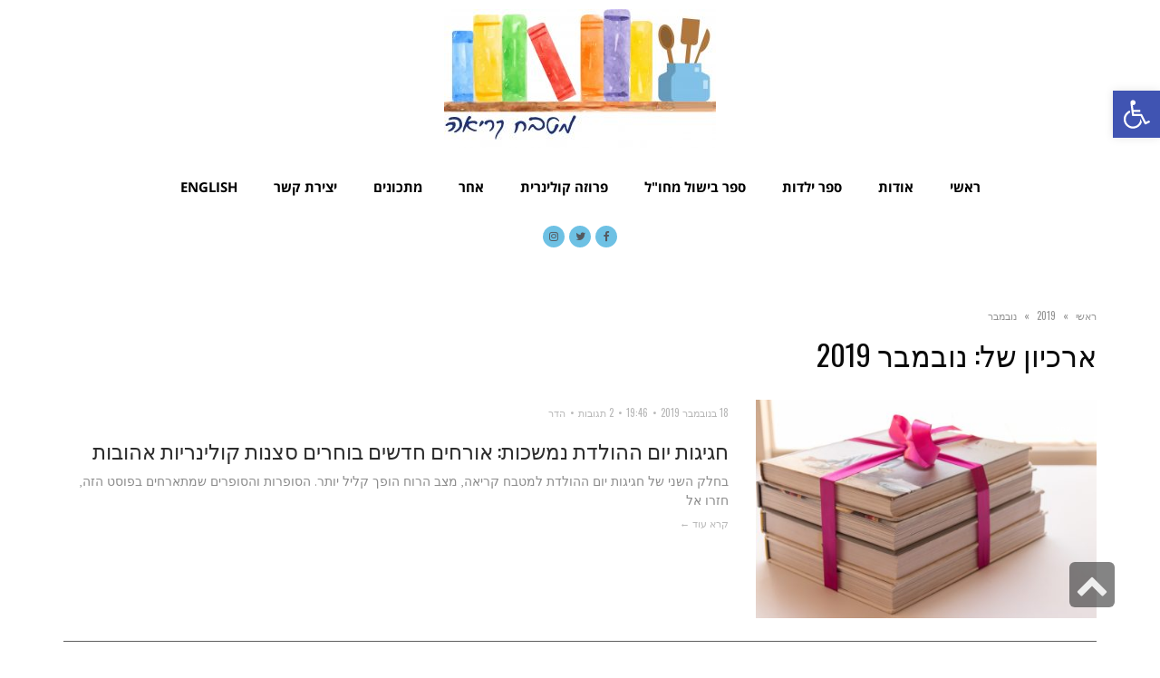

--- FILE ---
content_type: text/html; charset=UTF-8
request_url: https://kitchenread.com/2019/11/
body_size: 18710
content:
<!DOCTYPE html>
<!--[if lt IE 7]>
<html class="no-js lt-ie9 lt-ie8 lt-ie7" dir="rtl" lang="he-IL"> <![endif]-->
<!--[if IE 7]>
<html class="no-js lt-ie9 lt-ie8" dir="rtl" lang="he-IL"> <![endif]-->
<!--[if IE 8]>
<html class="no-js lt-ie9" dir="rtl" lang="he-IL"> <![endif]-->
<!--[if gt IE 8]><!--> <html class="no-js" dir="rtl" lang="he-IL"> <!--<![endif]-->
<head>
	<meta charset="utf-8" />
	<meta name="viewport" content="width=device-width, initial-scale=1.0" />
	<title>נובמבר 2019 - מטבח קריאה</title>
	
<!-- This site is optimized with the Yoast SEO plugin v11.3 - https://yoast.com/wordpress/plugins/seo/ -->
<meta name="robots" content="noindex,follow"/>
<meta property="og:locale" content="he_IL" />
<meta property="og:type" content="object" />
<meta property="og:title" content="נובמבר 2019 - מטבח קריאה" />
<meta property="og:url" content="https://kitchenread.com/2019/11/" />
<meta property="og:site_name" content="מטבח קריאה" />
<meta name="twitter:card" content="summary_large_image" />
<meta name="twitter:title" content="נובמבר 2019 - מטבח קריאה" />
<script type='application/ld+json' class='yoast-schema-graph yoast-schema-graph--main'>{"@context":"https://schema.org","@graph":[{"@type":"Organization","@id":"https://kitchenread.com/#organization","name":"","url":"https://kitchenread.com/","sameAs":[]},{"@type":"WebSite","@id":"https://kitchenread.com/#website","url":"https://kitchenread.com/","name":"\u05de\u05d8\u05d1\u05d7 \u05e7\u05e8\u05d9\u05d0\u05d4","publisher":{"@id":"https://kitchenread.com/#organization"},"potentialAction":{"@type":"SearchAction","target":"https://kitchenread.com/?s={search_term_string}","query-input":"required name=search_term_string"}},{"@type":"CollectionPage","@id":"https://kitchenread.com/2019/11/#webpage","url":"https://kitchenread.com/2019/11/","inLanguage":"he-IL","name":"\u05e0\u05d5\u05d1\u05de\u05d1\u05e8 2019 - \u05de\u05d8\u05d1\u05d7 \u05e7\u05e8\u05d9\u05d0\u05d4","isPartOf":{"@id":"https://kitchenread.com/#website"}}]}</script>
<!-- / Yoast SEO plugin. -->

<link rel='dns-prefetch' href='//s.w.org' />
<link rel="alternate" type="application/rss+xml" title="מטבח קריאה &laquo; פיד‏" href="https://kitchenread.com/feed/" />
<link rel="alternate" type="application/rss+xml" title="מטבח קריאה &laquo; פיד תגובות‏" href="https://kitchenread.com/comments/feed/" />
		<!-- This site uses the Google Analytics by MonsterInsights plugin v8.10.0 - Using Analytics tracking - https://www.monsterinsights.com/ -->
							<script
				src="//www.googletagmanager.com/gtag/js?id=UA-128068758-1"  data-cfasync="false" data-wpfc-render="false" type="text/javascript" async></script>
			<script data-cfasync="false" data-wpfc-render="false" type="text/javascript">
				var mi_version = '8.10.0';
				var mi_track_user = true;
				var mi_no_track_reason = '';
				
								var disableStrs = [
															'ga-disable-UA-128068758-1',
									];

				/* Function to detect opted out users */
				function __gtagTrackerIsOptedOut() {
					for (var index = 0; index < disableStrs.length; index++) {
						if (document.cookie.indexOf(disableStrs[index] + '=true') > -1) {
							return true;
						}
					}

					return false;
				}

				/* Disable tracking if the opt-out cookie exists. */
				if (__gtagTrackerIsOptedOut()) {
					for (var index = 0; index < disableStrs.length; index++) {
						window[disableStrs[index]] = true;
					}
				}

				/* Opt-out function */
				function __gtagTrackerOptout() {
					for (var index = 0; index < disableStrs.length; index++) {
						document.cookie = disableStrs[index] + '=true; expires=Thu, 31 Dec 2099 23:59:59 UTC; path=/';
						window[disableStrs[index]] = true;
					}
				}

				if ('undefined' === typeof gaOptout) {
					function gaOptout() {
						__gtagTrackerOptout();
					}
				}
								window.dataLayer = window.dataLayer || [];

				window.MonsterInsightsDualTracker = {
					helpers: {},
					trackers: {},
				};
				if (mi_track_user) {
					function __gtagDataLayer() {
						dataLayer.push(arguments);
					}

					function __gtagTracker(type, name, parameters) {
						if (!parameters) {
							parameters = {};
						}

						if (parameters.send_to) {
							__gtagDataLayer.apply(null, arguments);
							return;
						}

						if (type === 'event') {
							
														parameters.send_to = monsterinsights_frontend.ua;
							__gtagDataLayer(type, name, parameters);
													} else {
							__gtagDataLayer.apply(null, arguments);
						}
					}

					__gtagTracker('js', new Date());
					__gtagTracker('set', {
						'developer_id.dZGIzZG': true,
											});
															__gtagTracker('config', 'UA-128068758-1', {"forceSSL":"true"} );
										window.gtag = __gtagTracker;										(function () {
						/* https://developers.google.com/analytics/devguides/collection/analyticsjs/ */
						/* ga and __gaTracker compatibility shim. */
						var noopfn = function () {
							return null;
						};
						var newtracker = function () {
							return new Tracker();
						};
						var Tracker = function () {
							return null;
						};
						var p = Tracker.prototype;
						p.get = noopfn;
						p.set = noopfn;
						p.send = function () {
							var args = Array.prototype.slice.call(arguments);
							args.unshift('send');
							__gaTracker.apply(null, args);
						};
						var __gaTracker = function () {
							var len = arguments.length;
							if (len === 0) {
								return;
							}
							var f = arguments[len - 1];
							if (typeof f !== 'object' || f === null || typeof f.hitCallback !== 'function') {
								if ('send' === arguments[0]) {
									var hitConverted, hitObject = false, action;
									if ('event' === arguments[1]) {
										if ('undefined' !== typeof arguments[3]) {
											hitObject = {
												'eventAction': arguments[3],
												'eventCategory': arguments[2],
												'eventLabel': arguments[4],
												'value': arguments[5] ? arguments[5] : 1,
											}
										}
									}
									if ('pageview' === arguments[1]) {
										if ('undefined' !== typeof arguments[2]) {
											hitObject = {
												'eventAction': 'page_view',
												'page_path': arguments[2],
											}
										}
									}
									if (typeof arguments[2] === 'object') {
										hitObject = arguments[2];
									}
									if (typeof arguments[5] === 'object') {
										Object.assign(hitObject, arguments[5]);
									}
									if ('undefined' !== typeof arguments[1].hitType) {
										hitObject = arguments[1];
										if ('pageview' === hitObject.hitType) {
											hitObject.eventAction = 'page_view';
										}
									}
									if (hitObject) {
										action = 'timing' === arguments[1].hitType ? 'timing_complete' : hitObject.eventAction;
										hitConverted = mapArgs(hitObject);
										__gtagTracker('event', action, hitConverted);
									}
								}
								return;
							}

							function mapArgs(args) {
								var arg, hit = {};
								var gaMap = {
									'eventCategory': 'event_category',
									'eventAction': 'event_action',
									'eventLabel': 'event_label',
									'eventValue': 'event_value',
									'nonInteraction': 'non_interaction',
									'timingCategory': 'event_category',
									'timingVar': 'name',
									'timingValue': 'value',
									'timingLabel': 'event_label',
									'page': 'page_path',
									'location': 'page_location',
									'title': 'page_title',
								};
								for (arg in args) {
																		if (!(!args.hasOwnProperty(arg) || !gaMap.hasOwnProperty(arg))) {
										hit[gaMap[arg]] = args[arg];
									} else {
										hit[arg] = args[arg];
									}
								}
								return hit;
							}

							try {
								f.hitCallback();
							} catch (ex) {
							}
						};
						__gaTracker.create = newtracker;
						__gaTracker.getByName = newtracker;
						__gaTracker.getAll = function () {
							return [];
						};
						__gaTracker.remove = noopfn;
						__gaTracker.loaded = true;
						window['__gaTracker'] = __gaTracker;
					})();
									} else {
										console.log("");
					(function () {
						function __gtagTracker() {
							return null;
						}

						window['__gtagTracker'] = __gtagTracker;
						window['gtag'] = __gtagTracker;
					})();
									}
			</script>
				<!-- / Google Analytics by MonsterInsights -->
				<script type="text/javascript">
			window._wpemojiSettings = {"baseUrl":"https:\/\/s.w.org\/images\/core\/emoji\/11\/72x72\/","ext":".png","svgUrl":"https:\/\/s.w.org\/images\/core\/emoji\/11\/svg\/","svgExt":".svg","source":{"concatemoji":"https:\/\/kitchenread.com\/wp-includes\/js\/wp-emoji-release.min.js?ver=4.9.26"}};
			!function(e,a,t){var n,r,o,i=a.createElement("canvas"),p=i.getContext&&i.getContext("2d");function s(e,t){var a=String.fromCharCode;p.clearRect(0,0,i.width,i.height),p.fillText(a.apply(this,e),0,0);e=i.toDataURL();return p.clearRect(0,0,i.width,i.height),p.fillText(a.apply(this,t),0,0),e===i.toDataURL()}function c(e){var t=a.createElement("script");t.src=e,t.defer=t.type="text/javascript",a.getElementsByTagName("head")[0].appendChild(t)}for(o=Array("flag","emoji"),t.supports={everything:!0,everythingExceptFlag:!0},r=0;r<o.length;r++)t.supports[o[r]]=function(e){if(!p||!p.fillText)return!1;switch(p.textBaseline="top",p.font="600 32px Arial",e){case"flag":return s([55356,56826,55356,56819],[55356,56826,8203,55356,56819])?!1:!s([55356,57332,56128,56423,56128,56418,56128,56421,56128,56430,56128,56423,56128,56447],[55356,57332,8203,56128,56423,8203,56128,56418,8203,56128,56421,8203,56128,56430,8203,56128,56423,8203,56128,56447]);case"emoji":return!s([55358,56760,9792,65039],[55358,56760,8203,9792,65039])}return!1}(o[r]),t.supports.everything=t.supports.everything&&t.supports[o[r]],"flag"!==o[r]&&(t.supports.everythingExceptFlag=t.supports.everythingExceptFlag&&t.supports[o[r]]);t.supports.everythingExceptFlag=t.supports.everythingExceptFlag&&!t.supports.flag,t.DOMReady=!1,t.readyCallback=function(){t.DOMReady=!0},t.supports.everything||(n=function(){t.readyCallback()},a.addEventListener?(a.addEventListener("DOMContentLoaded",n,!1),e.addEventListener("load",n,!1)):(e.attachEvent("onload",n),a.attachEvent("onreadystatechange",function(){"complete"===a.readyState&&t.readyCallback()})),(n=t.source||{}).concatemoji?c(n.concatemoji):n.wpemoji&&n.twemoji&&(c(n.twemoji),c(n.wpemoji)))}(window,document,window._wpemojiSettings);
		</script>
		<style type="text/css">
img.wp-smiley,
img.emoji {
	display: inline !important;
	border: none !important;
	box-shadow: none !important;
	height: 1em !important;
	width: 1em !important;
	margin: 0 .07em !important;
	vertical-align: -0.1em !important;
	background: none !important;
	padding: 0 !important;
}
</style>
<link rel='stylesheet' id='elementor-icons-css'  href='https://kitchenread.com/wp-content/plugins/elementor/assets/lib/eicons/css/elementor-icons.min.css?ver=4.3.0' type='text/css' media='all' />
<link rel='stylesheet' id='font-awesome-css'  href='https://kitchenread.com/wp-content/plugins/elementor/assets/lib/font-awesome/css/font-awesome.min.css?ver=4.7.0' type='text/css' media='all' />
<link rel='stylesheet' id='elementor-animations-css'  href='https://kitchenread.com/wp-content/plugins/elementor/assets/lib/animations/animations.min.css?ver=2.5.16' type='text/css' media='all' />
<link rel='stylesheet' id='elementor-frontend-css'  href='https://kitchenread.com/wp-content/plugins/elementor/assets/css/frontend-rtl.min.css?ver=2.5.16' type='text/css' media='all' />
<link rel='stylesheet' id='elementor-pro-css'  href='https://kitchenread.com/wp-content/plugins/elementor-pro/assets/css/frontend-rtl.min.css?ver=2.5.9' type='text/css' media='all' />
<link rel='stylesheet' id='elementor-global-css'  href='https://kitchenread.com/wp-content/uploads/elementor/css/global.css?ver=1559550791' type='text/css' media='all' />
<link rel='stylesheet' id='elementor-post-1240-css'  href='https://kitchenread.com/wp-content/uploads/elementor/css/post-1240.css?ver=1574106307' type='text/css' media='all' />
<link rel='stylesheet' id='elementor-post-163-css'  href='https://kitchenread.com/wp-content/uploads/elementor/css/post-163.css?ver=1559549002' type='text/css' media='all' />
<link rel='stylesheet' id='pojo-a11y-css'  href='https://kitchenread.com/wp-content/plugins/pojo-accessibility/assets/css/style.min.css?ver=1.0.0' type='text/css' media='all' />
<link rel='stylesheet' id='pojo-css-framework-css'  href='https://kitchenread.com/wp-content/themes/scoop/assets/bootstrap/css/bootstrap.min.css?ver=3.2.0' type='text/css' media='all' />
<link rel='stylesheet' id='photoswipe-css'  href='https://kitchenread.com/wp-content/plugins/pojo-lightbox/assets/photoswipe/photoswipe.min.css?ver=4.9.26' type='text/css' media='all' />
<link rel='stylesheet' id='photoswipe-skin-css'  href='https://kitchenread.com/wp-content/plugins/pojo-lightbox/assets/photoswipe/default-skin/default-skin.min.css?ver=4.9.26' type='text/css' media='all' />
<link rel='stylesheet' id='pojo-base-style-css'  href='https://kitchenread.com/wp-content/themes/scoop/core/assets/css/style.min.css?ver=1.8.1' type='text/css' media='all' />
<link rel='stylesheet' id='pojo-style-css'  href='https://kitchenread.com/wp-content/themes/scoop-child/assets/css/style.css?ver=1.8.1' type='text/css' media='all' />
<link rel='stylesheet' id='pojo-base-style-rtl-css'  href='https://kitchenread.com/wp-content/themes/scoop/core/assets/css/rtl.min.css?ver=1.8.1' type='text/css' media='all' />
<link rel='stylesheet' id='pojo-style-rtl-css'  href='https://kitchenread.com/wp-content/themes/scoop-child/assets/css/rtl.css?ver=1.8.1' type='text/css' media='all' />
<link rel='stylesheet' id='google-fonts-1-css'  href='https://fonts.googleapis.com/css?family=Roboto%3A100%2C100italic%2C200%2C200italic%2C300%2C300italic%2C400%2C400italic%2C500%2C500italic%2C600%2C600italic%2C700%2C700italic%2C800%2C800italic%2C900%2C900italic%7CRoboto+Slab%3A100%2C100italic%2C200%2C200italic%2C300%2C300italic%2C400%2C400italic%2C500%2C500italic%2C600%2C600italic%2C700%2C700italic%2C800%2C800italic%2C900%2C900italic&#038;subset=hebrew&#038;ver=4.9.26' type='text/css' media='all' />
<link rel='stylesheet' id='google-earlyaccess-2-css'  href='https://fonts.googleapis.com/earlyaccess/opensanshebrew.css?ver=4.9.26' type='text/css' media='all' />
<script type='text/javascript' src='https://kitchenread.com/wp-content/plugins/google-analytics-for-wordpress/assets/js/frontend-gtag.min.js?ver=8.10.0'></script>
<script data-cfasync="false" data-wpfc-render="false" type="text/javascript" id='monsterinsights-frontend-script-js-extra'>/* <![CDATA[ */
var monsterinsights_frontend = {"js_events_tracking":"true","download_extensions":"doc,pdf,ppt,zip,xls,docx,pptx,xlsx","inbound_paths":"[]","home_url":"https:\/\/kitchenread.com","hash_tracking":"false","ua":"UA-128068758-1","v4_id":""};/* ]]> */
</script>
<script type='text/javascript' src='https://kitchenread.com/wp-includes/js/jquery/jquery.js?ver=1.12.4'></script>
<script type='text/javascript' src='https://kitchenread.com/wp-includes/js/jquery/jquery-migrate.min.js?ver=1.4.1'></script>
<link rel='https://api.w.org/' href='https://kitchenread.com/wp-json/' />
<link rel="EditURI" type="application/rsd+xml" title="RSD" href="https://kitchenread.com/xmlrpc.php?rsd" />
<link rel="wlwmanifest" type="application/wlwmanifest+xml" href="https://kitchenread.com/wp-includes/wlwmanifest.xml" /> 
<meta name="generator" content="WordPress 4.9.26" />
<script id='pixel-script-poptin' src='https://cdn.popt.in/pixel.js?id=ca3e42c5f6a1b' async='true'></script>     <style type="text/css" media="screen">
      div.printfriendly a, div.printfriendly a:link, div.printfriendly a:hover, div.printfriendly a:visited, div.printfriendly a:focus {
        text-decoration: none;
        border: none;
        -webkit-box-shadow:none!important;
        box-shadow:none!important;
      }
    </style>
           <style type="text/css" media="screen">
          div.printfriendly {
            margin: 12px 12px 12px 12px;
          }
          div.printfriendly a, div.printfriendly a:link, div.printfriendly a:visited {
            font-size: 10px;
            color: #10a3a8;
          }
        </style>
		<link rel="stylesheet" href="https://kitchenread.com/wp-content/plugins/printfriendly/printfriendly.css" media="screen"></style>
        <style type="text/css" media="print">
          .printfriendly {
            display: none;
          }
        </style>
<link rel="stylesheet" type="text/css" href="https://fonts.googleapis.com/css?family=Oswald:100,100italic,200,200italic,300,300italic,400,400italic,500,500italic,600,600italic,700,700italic,800,800italic,900,900italic|Open+Sans:100,100italic,200,200italic,300,300italic,400,400italic,500,500italic,600,600italic,700,700italic,800,800italic,900,900italic|PT+Sans:100,100italic,200,200italic,300,300italic,400,400italic,500,500italic,600,600italic,700,700italic,800,800italic,900,900italic&subset=hebrew"><style type="text/css">body{background-color: rgba(255, 255, 255, 1);background-position: top center;background-repeat: repeat;background-size: auto;background-attachment: scroll;color: #5e5e5e; font-family: 'PT sans', Arial, sans-serif; font-weight: normal; font-size: 15px;line-height: 25px;}#primary{background-color: rgba(255, 255, 255, 1);background-position: top center;background-repeat: repeat;background-size: auto;background-attachment: scroll;}button,.button,#commentform .button{color: #ffffff; font-family: 'Oswald', Arial, sans-serif; font-weight: bold; font-size: 15px;text-transform: uppercase;background-color: #4bb8ab;border-color: #4bb8ab;}button:hover,.button:hover,#commentform .button:hover{color: #52b7ab;background-color: #ffffff;border-color: #4bb8ab;}div.logo-text a{color: #4bb8ab; font-family: 'Arial', Arial, sans-serif; font-weight: bold; font-size: 38px;line-height: 1em;}.logo{margin-top: 25px;margin-bottom: 25px;}#top-bar{background-color: rgba(255, 255, 255, 1);background-position: top center;background-repeat: repeat-x;background-size: auto;background-attachment: scroll;}#top-bar, #top-bar .widget-title{color: #7c7c7c; font-family: 'Open Sans', Arial, sans-serif; font-weight: 600; font-size: 12px;text-transform: uppercase;letter-spacing: 0px;line-height: 45px;}#top-bar a{color: #8f8f8f;}#top-bar a:hover{color: #aaaaaa;}#header, .sticky-header{background-color: rgba(255, 255, 255, 1);background-position: top center;background-repeat: repeat-x;background-size: auto;background-attachment: scroll;}.sf-menu a, .mobile-menu a{color: #000000; font-family: 'Open Sans Hebrew', Arial, sans-serif; font-weight: 600; font-size: 16px;text-transform: uppercase;}.sf-menu a:hover,.sf-menu li.active a, .sf-menu li.current-menu-item > a,.sf-menu .sfHover > a,.sf-menu .sfHover > li.current-menu-item > a,.sf-menu li.current-menu-ancestor > a,.mobile-menu a:hover,.mobile-menu li.current-menu-item > a, a.search-toggle .fa-times{color: #000000;}.nav-main .sf-menu .sub-menu{background-color: #333333;}.nav-main .sf-menu .sub-menu li:hover > a,.nav-main .sf-menu .sub-menu li.current-menu-item > a{background-color: #333333;color: #ffffff;}.nav-main .sf-menu .sub-menu li a{color: #bdbdbd; font-family: 'Oswald', Arial, sans-serif; font-weight: normal; font-size: 13px;line-height: 3.3em;}.search-section{background-color: rgba(51, 51, 51, 1);background-position: top center;background-repeat: repeat-x;background-size: auto;background-attachment: scroll;}.search-section,.search-section .form-search .field{color: #8f8f8f;}#sub-header{background-color: rgba(215, 215, 215, 1);background-position: top center;background-repeat: repeat-x;background-size: auto;background-attachment: scroll;}#sub-header, #sub-header .widget-title{color: #3b3b3b; font-family: 'Oswald', Arial, sans-serif; font-weight: normal; font-size: 11px;text-transform: uppercase;letter-spacing: 1.5px;line-height: 45px;}#sub-header a{color: #3b3b3b;}#sub-header a:hover{color: #aaaaaa;}#title-bar{height: 100px;line-height: 100px;color: #929292; font-family: 'Oswald', Arial, sans-serif; font-weight: normal; font-size: 19px;text-transform: uppercase;}#title-bar.title-bar-style-custom_bg{background-color: rgba(255, 255, 255, 1);background-position: center center;background-repeat: repeat;background-size: cover;background-attachment: scroll;}#title-bar div.breadcrumbs, #title-bar div.breadcrumbs a{color: #929292; font-family: 'Oswald', Arial, sans-serif; font-weight: normal; font-size: 11px;text-transform: uppercase;letter-spacing: 1.2px;}a{color: #000000;}a:hover, a:focus{color: #878787;}::selection{color: #ffffff;background: #4bb8ab;}::-moz-selection{color: #ffffff;background: #4bb8ab;}h1{color: #0a0a0a; font-family: 'Oswald', Arial, sans-serif; font-weight: normal; font-size: 32px;text-transform: uppercase;line-height: 1.3em;}h2{color: #4c4c4c; font-family: 'Oswald', Arial, sans-serif; font-weight: 200; font-size: 32px;text-transform: uppercase;line-height: 1.3em;}h3{color: #353535; font-family: 'Oswald', Arial, sans-serif; font-weight: normal; font-size: 21px;text-transform: uppercase;line-height: 31px;}h4{color: #6f6f6f; font-family: 'Oswald', Arial, sans-serif; font-weight: normal; font-size: 20px;text-transform: uppercase;line-height: 1.2em;}h5{color: #000000; font-family: 'Oswald', Arial, sans-serif; font-weight: bold; font-size: 17px;text-transform: uppercase;line-height: 1.2em;}h6{color: #000000; font-family: 'Oswald', Arial, sans-serif; font-weight: normal; font-size: 27px;text-transform: uppercase;line-height: 1.5em;}h3.media-heading{color: #2d2d2d; font-family: 'Oswald', Arial, sans-serif; font-weight: normal; font-size: 23px;text-transform: uppercase;line-height: 1.2em;}.media.list-two h3.media-heading{color: #2d2d2d; font-family: 'Oswald', Arial, sans-serif; font-weight: normal; font-size: 16px;text-transform: uppercase;line-height: 1.2em;}.media.list-three h3.media-heading{color: #2d2d2d; font-family: 'Oswald', Arial, sans-serif; font-weight: normal; font-size: 15px;text-transform: uppercase;line-height: 1.2em;}.media.list-big-thumbnail h3.media-heading{color: #2d2d2d; font-family: 'Oswald', Arial, sans-serif; font-weight: normal; font-size: 30px;text-transform: uppercase;line-height: 35px;}.media.list-format h3.media-heading{color: #2d2d2d; font-family: 'Oswald', Arial, sans-serif; font-weight: normal; font-size: 27px;text-transform: uppercase;line-height: 30px;}.grid-item.grid-one h4.grid-heading{color: #2d2d2d; font-family: 'Oswald', Arial, sans-serif; font-weight: normal; font-size: 20px;text-transform: uppercase;line-height: 1.2em;}.grid-item.grid-two h4.grid-heading{color: #2d2d2d; font-family: 'Oswald', Arial, sans-serif; font-weight: normal; font-size: 23px;text-transform: uppercase;line-height: 1.2em;}.grid-item.grid-three h4.grid-heading{color: #2d2d2d; font-family: 'Oswald', Arial, sans-serif; font-weight: normal; font-size: 19px;text-transform: uppercase;line-height: 1.3em;}.grid-item.grid-four h4.grid-heading{color: #2d2d2d; font-family: 'Oswald', Arial, sans-serif; font-weight: normal; font-size: 17px;text-transform: uppercase;line-height: 1.2em;}.posts-group .featured-post h3.media-heading,.posts-group .featured-post h3.grid-heading{color: #2d2d2d; font-family: 'Oswald', Arial, sans-serif; font-weight: normal; font-size: 22px;text-transform: uppercase;line-height: 1.2em;}.posts-group h3.media-heading,.posts-group h4.grid-heading{color: #2d2d2d; font-family: 'Oswald', Arial, sans-serif; font-weight: normal; font-size: 17px;text-transform: uppercase;line-height: 20px;}.entry-meta > span, .more-link span,.read-more, .grid-item .entry-thumbnail .entry-meta span{color: #b8b8b8; font-family: 'Oswald', Arial, sans-serif; font-weight: normal; font-size: 11px;text-transform: uppercase;line-height: 2.6em;}.entry-post .entry-meta > span{color: #6f6f6f; font-family: 'Oswald', Arial, sans-serif; font-weight: normal; font-size: 11px;text-transform: uppercase;line-height: 3em;}.entry-excerpt{color: #8c8c8c; font-family: 'PT Sans', Arial, sans-serif; font-weight: normal; font-size: 14px;line-height: 1.5em;}.entry-post .entry-excerpt{color: #0a0a0a; font-family: 'PT Sans', Arial, sans-serif; font-weight: bold; font-size: 17px;font-style: italic;line-height: 20px;}.category-label{color: #ffffff; font-family: 'Oswald', Arial, sans-serif; font-weight: normal; font-size: 9px;text-transform: uppercase;}#primary #breadcrumbs,#primary #breadcrumbs a, nav.post-navigation a{color: #929292; font-family: 'Oswald', Arial, sans-serif; font-weight: normal; font-size: 11px;text-transform: uppercase;line-height: 4em;}#sidebar{color: #878787; font-family: 'PT sans', Arial, sans-serif; font-weight: normal; font-size: 15px;line-height: 21px;}#sidebar a{color: #a8a8a8;}#sidebar a:hover{color: #bcbcbc;}#sidebar .widget-title{color: #929292; font-family: 'Oswald', Arial, sans-serif; font-weight: bold; font-size: 17px;text-transform: uppercase;line-height: 1;}#footer-widgets{background-color: rgba(65, 65, 65, 1);background-position: top center;background-repeat: repeat;background-size: auto;background-attachment: scroll;color: #b0b0b0; font-family: 'PT Sans', Arial, sans-serif; font-weight: normal; font-size: 15px;line-height: 1.5em;}#footer-widgets a{color: #888888;}#footer-widgets a:hover{color: #b7b7b7;}#footer-widgets .widget-title{color: #b0b0b0; font-family: 'Oswald', Arial, sans-serif; font-weight: bold; font-size: 17px;text-transform: uppercase;line-height: 20px;}#footer-copyright{background-color: rgba(65, 65, 65, 1);background-position: top center;background-repeat: repeat;background-size: auto;background-attachment: scroll;color: #ffffff; font-family: 'Oswald', Arial, sans-serif; font-weight: normal; font-size: 10px;text-transform: uppercase;line-height: 70px;}#footer-copyright a{color: #c1c1c1;}#footer-copyright a:hover{color: #ffffff;}#pojo-scroll-up{width: 50px;height: 50px;line-height: 50px;background-color: rgba(51, 51, 51, 0.6);background-position: top center;background-repeat: repeat;background-size: auto;background-attachment: scroll;}#pojo-scroll-up a{color: #eeeeee;}.sf-menu a, .menu-no-found,.sf-menu li.pojo-menu-search,.search-header{line-height: 90px;}.sf-menu li:hover ul, .sf-menu li.sfHover ul{top: 90px;}a.search-toggle{color: #000000;}.navbar-toggle{border-color: #000000;}.icon-bar{background-color: #000000;}</style>
		<style type="text/css">
#pojo-a11y-toolbar .pojo-a11y-toolbar-toggle a{ background-color: #4054b2;	color: #ffffff;}
#pojo-a11y-toolbar .pojo-a11y-toolbar-overlay, #pojo-a11y-toolbar .pojo-a11y-toolbar-overlay ul.pojo-a11y-toolbar-items.pojo-a11y-links{ border-color: #4054b2;}
body.pojo-a11y-focusable a:focus{ outline-style: solid !important;	outline-width: 1px !important;	outline-color: #FF0000 !important;}
#pojo-a11y-toolbar{ top: 100px !important;}
#pojo-a11y-toolbar .pojo-a11y-toolbar-overlay{ background-color: #ffffff;}
#pojo-a11y-toolbar .pojo-a11y-toolbar-overlay ul.pojo-a11y-toolbar-items li.pojo-a11y-toolbar-item a, #pojo-a11y-toolbar .pojo-a11y-toolbar-overlay p.pojo-a11y-toolbar-title{ color: #333333;}
#pojo-a11y-toolbar .pojo-a11y-toolbar-overlay ul.pojo-a11y-toolbar-items li.pojo-a11y-toolbar-item a.active{ background-color: #4054b2;	color: #ffffff;}
@media (max-width: 767px) { #pojo-a11y-toolbar { top: 50px !important; } }</style><link rel="icon" href="https://kitchenread.com/wp-content/uploads/2018/04/cropped-logo-32x32.jpg" sizes="32x32" />
<link rel="icon" href="https://kitchenread.com/wp-content/uploads/2018/04/cropped-logo-192x192.jpg" sizes="192x192" />
<link rel="apple-touch-icon-precomposed" href="https://kitchenread.com/wp-content/uploads/2018/04/cropped-logo-180x180.jpg" />
<meta name="msapplication-TileImage" content="https://kitchenread.com/wp-content/uploads/2018/04/cropped-logo-270x270.jpg" />
		<style type="text/css" id="wp-custom-css">
			.elementor-heading-title {
    text-transform: unset;
}
#footer-copyright {
    background-color: rgba(65, 65, 65, 1);
    background-position: top center;
    background-repeat: repeat;
    background-size: auto;
    background-attachment: scroll;
    color: #ffffff;
    font-family: 'Oswald', Arial, sans-serif;
    font-weight: normal;
    font-size: 15px;
    text-transform: uppercase;
    line-height: 70px;
}		</style>
	</head>
<body class="rtl archive date layout-full-width elementor-default">
<!--[if lt IE 7]><p class="chromeframe">Your browser is <em>ancient!</em>
	<a href="http://browsehappy.com/">Upgrade to a different browser</a> or
	<a href="http://www.google.com/chromeframe/?redirect=true">install Google Chrome Frame</a> to experience this site.
</p><![endif]-->

<div id="container" class="wide">
		
			<div data-elementor-type="header" data-elementor-id="163" class="elementor elementor-163 elementor-bc-flex-widget elementor-location-header" data-elementor-settings="[]">
			<div class="elementor-inner">
				<div class="elementor-section-wrap">
							<section class="elementor-element elementor-element-f4edeea elementor-section-boxed elementor-section-height-default elementor-section-height-default elementor-section elementor-top-section" data-id="f4edeea" data-element_type="section">
						<div class="elementor-container elementor-column-gap-default">
				<div class="elementor-row">
				<div class="elementor-element elementor-element-5fa6078 elementor-column elementor-col-100 elementor-top-column" data-id="5fa6078" data-element_type="column">
			<div class="elementor-column-wrap  elementor-element-populated">
					<div class="elementor-widget-wrap">
				<div class="elementor-element elementor-element-003cecd elementor-widget elementor-widget-image" data-id="003cecd" data-element_type="widget" data-widget_type="image.default">
				<div class="elementor-widget-container">
					<div class="elementor-image">
											<a href="https://kitchenread.com" data-elementor-open-lightbox="">
							<img width="300" height="153" src="https://kitchenread.com/wp-content/uploads/2018/04/logo-1-300x153.jpg" class="attachment-medium size-medium" alt="" srcset="https://kitchenread.com/wp-content/uploads/2018/04/logo-1-300x153.jpg 300w, https://kitchenread.com/wp-content/uploads/2018/04/logo-1-768x392.jpg 768w, https://kitchenread.com/wp-content/uploads/2018/04/logo-1-1024x523.jpg 1024w, https://kitchenread.com/wp-content/uploads/2018/04/logo-1-e1522844816800.jpg 360w" sizes="(max-width: 300px) 100vw, 300px" />								</a>
											</div>
				</div>
				</div>
				<div class="elementor-element elementor-element-135f033 elementor-nav-menu__align-center elementor-nav-menu--indicator-classic elementor-nav-menu--dropdown-tablet elementor-nav-menu__text-align-aside elementor-nav-menu--toggle elementor-nav-menu--burger elementor-widget elementor-widget-nav-menu" data-id="135f033" data-element_type="widget" data-settings="{&quot;layout&quot;:&quot;horizontal&quot;,&quot;toggle&quot;:&quot;burger&quot;}" data-widget_type="nav-menu.default">
				<div class="elementor-widget-container">
						<nav class="elementor-nav-menu--main elementor-nav-menu__container elementor-nav-menu--layout-horizontal e--pointer-underline e--animation-fade"><ul id="menu-1-135f033" class="elementor-nav-menu"><li class="menu-item menu-item-type-post_type menu-item-object-page menu-item-home menu-item-58"><a href="https://kitchenread.com/" class="elementor-item">ראשי</a></li>
<li class="menu-item menu-item-type-post_type menu-item-object-page menu-item-60"><a href="https://kitchenread.com/%d7%90%d7%95%d7%93%d7%95%d7%aa/" class="elementor-item">אודות</a></li>
<li class="menu-item menu-item-type-taxonomy menu-item-object-category menu-item-119"><a href="https://kitchenread.com/category/%d7%a1%d7%a4%d7%a8-%d7%99%d7%9c%d7%93%d7%95%d7%aa/" class="elementor-item">ספר ילדות</a></li>
<li class="menu-item menu-item-type-taxonomy menu-item-object-category menu-item-120"><a href="https://kitchenread.com/category/%d7%a1%d7%a4%d7%a8-%d7%91%d7%99%d7%a9%d7%95%d7%9c-%d7%9e%d7%97%d7%95%d7%9c/" class="elementor-item">ספר בישול מחו&quot;ל</a></li>
<li class="menu-item menu-item-type-taxonomy menu-item-object-category menu-item-137"><a href="https://kitchenread.com/category/%d7%a4%d7%a8%d7%95%d7%96%d7%94-%d7%a7%d7%95%d7%9c%d7%99%d7%a0%d7%a8%d7%99%d7%aa/" class="elementor-item">פרוזה קולינרית</a></li>
<li class="menu-item menu-item-type-taxonomy menu-item-object-category menu-item-136"><a href="https://kitchenread.com/category/%d7%90%d7%97%d7%a8/" class="elementor-item">אחר</a></li>
<li class="menu-item menu-item-type-post_type menu-item-object-page menu-item-118"><a href="https://kitchenread.com/%d7%9e%d7%aa%d7%9b%d7%95%d7%a0%d7%99%d7%9d/" class="elementor-item">מתכונים</a></li>
<li class="menu-item menu-item-type-post_type menu-item-object-page menu-item-59"><a href="https://kitchenread.com/%d7%99%d7%a6%d7%99%d7%a8%d7%aa-%d7%a7%d7%a9%d7%a8/" class="elementor-item">יצירת קשר</a></li>
<li class="menu-item menu-item-type-post_type menu-item-object-page menu-item-588"><a href="https://kitchenread.com/english/" class="elementor-item">ENGLISH</a></li>
</ul></nav>
					<div class="elementor-menu-toggle">
			<i class="eicon" aria-hidden="true"></i>
			<span class="elementor-screen-only">תפריט</span>
		</div>
		<nav class="elementor-nav-menu--dropdown elementor-nav-menu__container"><ul id="menu-2-135f033" class="elementor-nav-menu"><li class="menu-item menu-item-type-post_type menu-item-object-page menu-item-home menu-item-58"><a href="https://kitchenread.com/" class="elementor-item">ראשי</a></li>
<li class="menu-item menu-item-type-post_type menu-item-object-page menu-item-60"><a href="https://kitchenread.com/%d7%90%d7%95%d7%93%d7%95%d7%aa/" class="elementor-item">אודות</a></li>
<li class="menu-item menu-item-type-taxonomy menu-item-object-category menu-item-119"><a href="https://kitchenread.com/category/%d7%a1%d7%a4%d7%a8-%d7%99%d7%9c%d7%93%d7%95%d7%aa/" class="elementor-item">ספר ילדות</a></li>
<li class="menu-item menu-item-type-taxonomy menu-item-object-category menu-item-120"><a href="https://kitchenread.com/category/%d7%a1%d7%a4%d7%a8-%d7%91%d7%99%d7%a9%d7%95%d7%9c-%d7%9e%d7%97%d7%95%d7%9c/" class="elementor-item">ספר בישול מחו&quot;ל</a></li>
<li class="menu-item menu-item-type-taxonomy menu-item-object-category menu-item-137"><a href="https://kitchenread.com/category/%d7%a4%d7%a8%d7%95%d7%96%d7%94-%d7%a7%d7%95%d7%9c%d7%99%d7%a0%d7%a8%d7%99%d7%aa/" class="elementor-item">פרוזה קולינרית</a></li>
<li class="menu-item menu-item-type-taxonomy menu-item-object-category menu-item-136"><a href="https://kitchenread.com/category/%d7%90%d7%97%d7%a8/" class="elementor-item">אחר</a></li>
<li class="menu-item menu-item-type-post_type menu-item-object-page menu-item-118"><a href="https://kitchenread.com/%d7%9e%d7%aa%d7%9b%d7%95%d7%a0%d7%99%d7%9d/" class="elementor-item">מתכונים</a></li>
<li class="menu-item menu-item-type-post_type menu-item-object-page menu-item-59"><a href="https://kitchenread.com/%d7%99%d7%a6%d7%99%d7%a8%d7%aa-%d7%a7%d7%a9%d7%a8/" class="elementor-item">יצירת קשר</a></li>
<li class="menu-item menu-item-type-post_type menu-item-object-page menu-item-588"><a href="https://kitchenread.com/english/" class="elementor-item">ENGLISH</a></li>
</ul></nav>
				</div>
				</div>
						</div>
			</div>
		</div>
						</div>
			</div>
		</section>
				<section class="elementor-element elementor-element-13e17b2 elementor-section-boxed elementor-section-height-default elementor-section-height-default elementor-section elementor-top-section" data-id="13e17b2" data-element_type="section">
						<div class="elementor-container elementor-column-gap-default">
				<div class="elementor-row">
				<div class="elementor-element elementor-element-5ce3720 elementor-column elementor-col-100 elementor-top-column" data-id="5ce3720" data-element_type="column">
			<div class="elementor-column-wrap  elementor-element-populated">
					<div class="elementor-widget-wrap">
				<div class="elementor-element elementor-element-c0168ab elementor-shape-circle elementor-widget elementor-widget-social-icons" data-id="c0168ab" data-element_type="widget" data-widget_type="social-icons.default">
				<div class="elementor-widget-container">
					<div class="elementor-social-icons-wrapper">
							<a class="elementor-icon elementor-social-icon elementor-social-icon-facebook" href="https://www.facebook.com/hadar.makovhasson" target="_blank">
					<span class="elementor-screen-only">Facebook</span>
					<i class="fa fa-facebook"></i>
				</a>
							<a class="elementor-icon elementor-social-icon elementor-social-icon-twitter" href="https://twitter.com/HadarMakov?lang=en" target="_blank">
					<span class="elementor-screen-only">Twitter</span>
					<i class="fa fa-twitter"></i>
				</a>
							<a class="elementor-icon elementor-social-icon elementor-social-icon-instagram" href="https://www.instagram.com/kitchen_reading/?hl=en" target="_blank">
					<span class="elementor-screen-only">Instagram</span>
					<i class="fa fa-instagram"></i>
				</a>
					</div>
				</div>
				</div>
						</div>
			</div>
		</div>
						</div>
			</div>
		</section>
						</div>
			</div>
		</div>
		
		
	<div id="primary">
		<div class="container">
			<div id="content" class="row">
		<section id="main" class="col-sm-12 col-md-12 full-width" role="main">
		<header class="entry-header">
					<div id="breadcrumbs" xmlns:v="http://rdf.data-vocabulary.org/#"><span typeof="v:Breadcrumb"><a href="https://kitchenread.com" rel="v:url" property="v:title">ראשי</a></span> <span class="separator">&raquo;</span> <span typeof="v:Breadcrumb"><a href="https://kitchenread.com/2019/" rel="v:url" property="v:title">2019</a></span> <span class="separator">&raquo;</span> <span class="current">נובמבר</span></div>				<div class="page-title">
			<h1 class="entry-title">ארכיון של: <span>נובמבר 2019</span></h1>
		</div>
	</header>

	<div id="list-items">			<article id="post-1240" class="media list-item format-icon-show pojo-class-item post-1240 post type-post status-publish format-standard has-post-thumbnail hentry category-24 tag-144 tag-143 tag-139 tag-141 tag-142 tag-124 tag-137 tag-136 tag-138 tag-135 tag-140">
			<a href="https://kitchenread.com/2019/11/18/%d7%97%d7%92%d7%99%d7%92%d7%95%d7%aa-%d7%99%d7%95%d7%9d-%d7%94%d7%94%d7%95%d7%9c%d7%93%d7%aa-%d7%a0%d7%9e%d7%a9%d7%9b%d7%95%d7%aa-%d7%90%d7%95%d7%a8%d7%97%d7%99%d7%9d-%d7%97%d7%93%d7%a9%d7%99%d7%9d/" title="חגיגות יום ההולדת נמשכות: אורחים חדשים בוחרים סצנות קולינריות אהובות" rel="bookmark" class="image-link pull-left">
			<img src="https://kitchenread.com/wp-content/uploads/thumbs/bun-and-butter-1-39r4rhwr37lq0n7ql3553e.jpg" alt="חגיגות יום ההולדת נמשכות: אורחים חדשים בוחרים סצנות קולינריות אהובות" class="media-object" />
							<div class="category-label"><div><span>אחר</span></div></div>
					</a>
		<div class="media-body">
		<div class="entry-meta">
							<span><time datetime="2019-11-18" class="entry-date date published updated"><a href="https://kitchenread.com/2019/11/">18 בנובמבר 2019</a></time></span>
										<span class="entry-time">19:46</span>
										<span class="entry-comment"><a href="https://kitchenread.com/2019/11/18/%d7%97%d7%92%d7%99%d7%92%d7%95%d7%aa-%d7%99%d7%95%d7%9d-%d7%94%d7%94%d7%95%d7%9c%d7%93%d7%aa-%d7%a0%d7%9e%d7%a9%d7%9b%d7%95%d7%aa-%d7%90%d7%95%d7%a8%d7%97%d7%99%d7%9d-%d7%97%d7%93%d7%a9%d7%99%d7%9d/#comments" class="comments" >2 תגובות</a></span>
										<span class="entry-user vcard author"><a href="https://kitchenread.com/author/kitchenr_admin/" rel="author" class="fn">הדר</a></span>
					</div>
		<h3 class="media-heading">
			<a href="https://kitchenread.com/2019/11/18/%d7%97%d7%92%d7%99%d7%92%d7%95%d7%aa-%d7%99%d7%95%d7%9d-%d7%94%d7%94%d7%95%d7%9c%d7%93%d7%aa-%d7%a0%d7%9e%d7%a9%d7%9b%d7%95%d7%aa-%d7%90%d7%95%d7%a8%d7%97%d7%99%d7%9d-%d7%97%d7%93%d7%a9%d7%99%d7%9d/">חגיגות יום ההולדת נמשכות: אורחים חדשים בוחרים סצנות קולינריות אהובות</a>
		</h3>
		<div class="entry-excerpt"><p>בחלק השני של חגיגות יום ההולדת למטבח קריאה, מצב הרוח הופך קליל יותר. הסופרות והסופרים שמתארחים בפוסט הזה, חזרו אל</p></div>
					<a href="https://kitchenread.com/2019/11/18/%d7%97%d7%92%d7%99%d7%92%d7%95%d7%aa-%d7%99%d7%95%d7%9d-%d7%94%d7%94%d7%95%d7%9c%d7%93%d7%aa-%d7%a0%d7%9e%d7%a9%d7%9b%d7%95%d7%aa-%d7%90%d7%95%d7%a8%d7%97%d7%99%d7%9d-%d7%97%d7%93%d7%a9%d7%99%d7%9d/" class="read-more">קרא עוד &larr;</a>			</div>
</article>			<article id="post-1201" class="media list-item format-icon-show pojo-class-item post-1201 post type-post status-publish format-standard has-post-thumbnail hentry category-24 tag-125 tag-126 tag-124 tag-134 tag-133 tag-130 tag-127 tag-132 tag-128 tag-129 tag-131">
			<a href="https://kitchenread.com/2019/11/04/elementor-1201/" title="יום הולדת שנה למטבח קריאה: המטבח מארח סופרים וחברים לדיון על קטעי אוכל אהובים" rel="bookmark" class="image-link pull-left">
			<img src="https://kitchenread.com/wp-content/uploads/thumbs/bun-and-butter-39pbdnscc9jqbx52slgnii.jpg" alt="יום הולדת שנה למטבח קריאה: המטבח מארח סופרים וחברים לדיון על קטעי אוכל אהובים" class="media-object" />
							<div class="category-label"><div><span>אחר</span></div></div>
					</a>
		<div class="media-body">
		<div class="entry-meta">
							<span><time datetime="2019-11-04" class="entry-date date published updated"><a href="https://kitchenread.com/2019/11/">4 בנובמבר 2019</a></time></span>
										<span class="entry-time">10:53</span>
										<span class="entry-comment"><a href="https://kitchenread.com/2019/11/04/elementor-1201/#comments" class="comments" >2 תגובות</a></span>
										<span class="entry-user vcard author"><a href="https://kitchenread.com/author/kitchenr_admin/" rel="author" class="fn">הדר</a></span>
					</div>
		<h3 class="media-heading">
			<a href="https://kitchenread.com/2019/11/04/elementor-1201/">יום הולדת שנה למטבח קריאה: המטבח מארח סופרים וחברים לדיון על קטעי אוכל אהובים</a>
		</h3>
		<div class="entry-excerpt"><p>כשחיפשתי דרך מיוחדת לחגוג את קיומו בן השנה (!) של מטבח הקריאה שלי, חשבתי שהגיע הזמן לפתוח את הדלת לא</p></div>
					<a href="https://kitchenread.com/2019/11/04/elementor-1201/" class="read-more">קרא עוד &larr;</a>			</div>
</article>		</div>			</section><!-- section#main -->
				</div><!-- #content -->
		</div><!-- .container -->
	</div><!-- #primary -->

			<div id="footer-widgets">
	<div class="container">
		<div class="row">
			<section id="tag_cloud-3" class="widget widget_tag_cloud col-sm-12"><div class="widget-inner"><div class="theme-color-9"><h5 class="widget-title"><span>תגיות בבלוג</span></h5><div class="tagcloud"><a href="https://kitchenread.com/tag/%d7%90%d7%95%d7%98%d7%95%d7%9c%d7%a0%d7%92%d7%99/" class="tag-cloud-link tag-link-62 tag-link-position-1" style="font-size: 11.405405405405pt;" aria-label="אוטולנגי (2 פריטים)">אוטולנגי</a>
<a href="https://kitchenread.com/tag/%d7%90%d7%95%d7%9b%d7%9c-%d7%91%d7%a1%d7%a4%d7%a8%d7%95%d7%aa/" class="tag-cloud-link tag-link-125 tag-link-position-2" style="font-size: 22pt;" aria-label="אוכל בספרות (10 פריטים)">אוכל בספרות</a>
<a href="https://kitchenread.com/tag/%d7%90%d7%95%d7%9b%d7%9c-%d7%91%d7%a2%d7%91%d7%95%d7%93%d7%94/" class="tag-cloud-link tag-link-11 tag-link-position-3" style="font-size: 8pt;" aria-label="אוכל בעבודה (פריט 1)">אוכל בעבודה</a>
<a href="https://kitchenread.com/tag/%d7%90%d7%95%d7%9b%d7%9c-%d7%99%d7%95%d7%95%d7%a0%d7%99/" class="tag-cloud-link tag-link-56 tag-link-position-4" style="font-size: 11.405405405405pt;" aria-label="אוכל יווני (2 פריטים)">אוכל יווני</a>
<a href="https://kitchenread.com/tag/%d7%90%d7%95%d7%9b%d7%9c-%d7%99%d7%a9%d7%a8%d7%90%d7%9c%d7%99/" class="tag-cloud-link tag-link-35 tag-link-position-5" style="font-size: 8pt;" aria-label="אוכל ישראלי (פריט 1)">אוכל ישראלי</a>
<a href="https://kitchenread.com/tag/%d7%90%d7%95%d7%9b%d7%9c-%d7%a6%d7%a8%d7%a4%d7%aa%d7%99/" class="tag-cloud-link tag-link-167 tag-link-position-6" style="font-size: 15.567567567568pt;" aria-label="אוכל צרפתי (4 פריטים)">אוכל צרפתי</a>
<a href="https://kitchenread.com/tag/%d7%90%d7%99%d7%9a-%d7%9c%d7%a7%d7%a8%d7%95%d7%90-%d7%99%d7%95%d7%aa%d7%a8/" class="tag-cloud-link tag-link-179 tag-link-position-7" style="font-size: 11.405405405405pt;" aria-label="איך לקרוא יותר (2 פריטים)">איך לקרוא יותר</a>
<a href="https://kitchenread.com/tag/%d7%90%d7%9f-%d7%a9%d7%a8%d7%9c%d7%99/" class="tag-cloud-link tag-link-31 tag-link-position-8" style="font-size: 8pt;" aria-label="אן שרלי (פריט 1)">אן שרלי</a>
<a href="https://kitchenread.com/tag/%d7%90%d7%a1%d7%95%d7%a0%d7%95%d7%aa-%d7%91%d7%9e%d7%98%d7%91%d7%97/" class="tag-cloud-link tag-link-33 tag-link-position-9" style="font-size: 11.405405405405pt;" aria-label="אסונות במטבח (2 פריטים)">אסונות במטבח</a>
<a href="https://kitchenread.com/tag/%d7%90%d7%a1%d7%99%d7%99%d7%aa%d7%99/" class="tag-cloud-link tag-link-36 tag-link-position-10" style="font-size: 8pt;" aria-label="אסייתי (פריט 1)">אסייתי</a>
<a href="https://kitchenread.com/tag/%d7%90%d7%a8%d7%95%d7%97%d7%aa-%d7%a6%d7%94%d7%a8%d7%99%d7%99%d7%9d/" class="tag-cloud-link tag-link-9 tag-link-position-11" style="font-size: 11.405405405405pt;" aria-label="ארוחת צהריים (2 פריטים)">ארוחת צהריים</a>
<a href="https://kitchenread.com/tag/%d7%91%d7%99%d7%aa%d7%99%d7%95%d7%aa/" class="tag-cloud-link tag-link-7 tag-link-position-12" style="font-size: 15.567567567568pt;" aria-label="ביתיות (4 פריטים)">ביתיות</a>
<a href="https://kitchenread.com/tag/%d7%91%d7%99%d7%aa-%d7%a7%d7%98%d7%9f-%d7%91%d7%a2%d7%a8%d7%91%d7%94/" class="tag-cloud-link tag-link-3 tag-link-position-13" style="font-size: 8pt;" aria-label="בית קטן בערבה (פריט 1)">בית קטן בערבה</a>
<a href="https://kitchenread.com/tag/%d7%93%d7%9e%d7%95%d7%99%d7%95%d7%aa-%d7%a0%d7%a9%d7%99%d7%95%d7%aa/" class="tag-cloud-link tag-link-58 tag-link-position-14" style="font-size: 17.081081081081pt;" aria-label="דמויות נשיות (5 פריטים)">דמויות נשיות</a>
<a href="https://kitchenread.com/tag/%d7%94%d7%90%d7%a1%d7%95%d7%a4%d7%99%d7%aa/" class="tag-cloud-link tag-link-32 tag-link-position-15" style="font-size: 8pt;" aria-label="האסופית (פריט 1)">האסופית</a>
<a href="https://kitchenread.com/tag/%d7%96%d7%95%d7%a8%d7%96-%d7%90%d7%9e%d7%90%d7%93%d7%95/" class="tag-cloud-link tag-link-142 tag-link-position-16" style="font-size: 11.405405405405pt;" aria-label="ז&#039;ורז&#039; אמאדו (2 פריטים)">ז&#039;ורז&#039; אמאדו</a>
<a href="https://kitchenread.com/tag/%d7%96%d7%a8%d7%99%d7%96/" class="tag-cloud-link tag-link-10 tag-link-position-17" style="font-size: 13.675675675676pt;" aria-label="זריז (3 פריטים)">זריז</a>
<a href="https://kitchenread.com/tag/%d7%97%d7%a0%d7%95%d7%aa-%d7%a1%d7%a4%d7%a8%d7%99%d7%9d/" class="tag-cloud-link tag-link-12 tag-link-position-18" style="font-size: 8pt;" aria-label="חנות ספרים (פריט 1)">חנות ספרים</a>
<a href="https://kitchenread.com/tag/%d7%98%d7%a7%d7%a1%d7%98%d7%99%d7%9d-%d7%a7%d7%95%d7%9c%d7%99%d7%a0%d7%a8%d7%99%d7%99%d7%9d/" class="tag-cloud-link tag-link-124 tag-link-position-19" style="font-size: 19.351351351351pt;" aria-label="טקסטים קולינריים (7 פריטים)">טקסטים קולינריים</a>
<a href="https://kitchenread.com/tag/%d7%99%d7%95%d7%9d-%d7%94%d7%95%d7%9c%d7%93%d7%aa-%d7%a9%d7%9c%d7%95%d7%a9-%d7%9c%d7%91%d7%9c%d7%95%d7%92/" class="tag-cloud-link tag-link-198 tag-link-position-20" style="font-size: 11.405405405405pt;" aria-label="יום הולדת שלוש לבלוג (2 פריטים)">יום הולדת שלוש לבלוג</a>
<a href="https://kitchenread.com/tag/%d7%99%d7%a8%d7%a7%d7%95%d7%aa/" class="tag-cloud-link tag-link-45 tag-link-position-21" style="font-size: 20.297297297297pt;" aria-label="ירקות (8 פריטים)">ירקות</a>
<a href="https://kitchenread.com/tag/%d7%9c%d7%95%d7%90%d7%99%d7%96%d7%94-%d7%9e%d7%99%d7%99-%d7%90%d7%9c%d7%a7%d7%95%d7%98/" class="tag-cloud-link tag-link-17 tag-link-position-22" style="font-size: 11.405405405405pt;" aria-label="לואיזה מיי אלקוט (2 פריטים)">לואיזה מיי אלקוט</a>
<a href="https://kitchenread.com/tag/%d7%9c%d7%95%d7%a8%d7%94-%d7%90%d7%99%d7%a0%d7%92%d7%9c%d7%a1/" class="tag-cloud-link tag-link-4 tag-link-position-23" style="font-size: 8pt;" aria-label="לורה אינגלס (פריט 1)">לורה אינגלס</a>
<a href="https://kitchenread.com/tag/%d7%9e%d7%95%d7%9c%d7%99-%d7%99%d7%94/" class="tag-cloud-link tag-link-34 tag-link-position-24" style="font-size: 8pt;" aria-label="מולי יה (פריט 1)">מולי יה</a>
<a href="https://kitchenread.com/tag/%d7%9e%d7%9e%d7%95%d7%90%d7%a8/" class="tag-cloud-link tag-link-85 tag-link-position-25" style="font-size: 11.405405405405pt;" aria-label="ממואר (2 פריטים)">ממואר</a>
<a href="https://kitchenread.com/tag/%d7%9e%d7%a7%d7%a4%d7%90-%d7%a7%d7%a4%d7%94/" class="tag-cloud-link tag-link-18 tag-link-position-26" style="font-size: 8pt;" aria-label="מקפא קפה (פריט 1)">מקפא קפה</a>
<a href="https://kitchenread.com/tag/%d7%9e%d7%a9%d7%a4%d7%97%d7%aa%d7%99%d7%95%d7%aa/" class="tag-cloud-link tag-link-19 tag-link-position-27" style="font-size: 18.405405405405pt;" aria-label="משפחתיות (6 פריטים)">משפחתיות</a>
<a href="https://kitchenread.com/tag/%d7%9e%d7%aa%d7%95%d7%a7/" class="tag-cloud-link tag-link-44 tag-link-position-28" style="font-size: 11.405405405405pt;" aria-label="מתוק (2 פריטים)">מתוק</a>
<a href="https://kitchenread.com/tag/%d7%a0%d7%95%d7%a1%d7%98%d7%9c%d7%92%d7%99%d7%94/" class="tag-cloud-link tag-link-6 tag-link-position-29" style="font-size: 20.297297297297pt;" aria-label="נוסטלגיה (8 פריטים)">נוסטלגיה</a>
<a href="https://kitchenread.com/tag/%d7%a0%d7%99%d7%95-%d7%99%d7%95%d7%a8%d7%a7/" class="tag-cloud-link tag-link-103 tag-link-position-30" style="font-size: 11.405405405405pt;" aria-label="ניו יורק (2 פריטים)">ניו יורק</a>
<a href="https://kitchenread.com/tag/%d7%a0%d7%a9%d7%99%d7%9d-%d7%a7%d7%98%d7%a0%d7%95%d7%aa/" class="tag-cloud-link tag-link-16 tag-link-position-31" style="font-size: 11.405405405405pt;" aria-label="נשים קטנות (2 פריטים)">נשים קטנות</a>
<a href="https://kitchenread.com/tag/%d7%a1%d7%a4%d7%a8-%d7%91%d7%99%d7%a9%d7%95%d7%9c/" class="tag-cloud-link tag-link-14 tag-link-position-32" style="font-size: 8pt;" aria-label="ספר בישול (פריט 1)">ספר בישול</a>
<a href="https://kitchenread.com/tag/%d7%a1%d7%a4%d7%a8-%d7%91%d7%99%d7%a9%d7%95%d7%9c-%d7%9e%d7%97%d7%95%d7%9c/" class="tag-cloud-link tag-link-53 tag-link-position-33" style="font-size: 18.405405405405pt;" aria-label="ספר בישול מחו&quot;ל (6 פריטים)">ספר בישול מחו&quot;ל</a>
<a href="https://kitchenread.com/tag/%d7%a1%d7%a4%d7%a8%d7%99-%d7%91%d7%99%d7%a9%d7%95%d7%9c/" class="tag-cloud-link tag-link-43 tag-link-position-34" style="font-size: 13.675675675676pt;" aria-label="ספרי בישול (3 פריטים)">ספרי בישול</a>
<a href="https://kitchenread.com/tag/%d7%a1%d7%a4%d7%a8-%d7%99%d7%9c%d7%93%d7%95%d7%aa/" class="tag-cloud-link tag-link-157 tag-link-position-35" style="font-size: 13.675675675676pt;" aria-label="ספר ילדות (3 פריטים)">ספר ילדות</a>
<a href="https://kitchenread.com/tag/%d7%a1%d7%a4%d7%a8%d7%99%d7%9d/" class="tag-cloud-link tag-link-178 tag-link-position-36" style="font-size: 11.405405405405pt;" aria-label="ספרים (2 פריטים)">ספרים</a>
<a href="https://kitchenread.com/tag/%d7%a2%d7%93%d7%a9%d7%99%d7%9d/" class="tag-cloud-link tag-link-13 tag-link-position-37" style="font-size: 8pt;" aria-label="עדשים (פריט 1)">עדשים</a>
<a href="https://kitchenread.com/tag/%d7%a2%d7%95%d7%91%d7%93%d7%99%d7%9d-%d7%9e%d7%94%d7%91%d7%99%d7%aa/" class="tag-cloud-link tag-link-15 tag-link-position-38" style="font-size: 8pt;" aria-label="עובדים מהבית (פריט 1)">עובדים מהבית</a>
<a href="https://kitchenread.com/tag/%d7%a2%d7%95%d7%92%d7%99%d7%95%d7%aa-%d7%97%d7%9e%d7%90%d7%94/" class="tag-cloud-link tag-link-5 tag-link-position-39" style="font-size: 8pt;" aria-label="עוגיות חמאה (פריט 1)">עוגיות חמאה</a>
<a href="https://kitchenread.com/tag/%d7%a4%d7%90%d7%99-%d7%93%d7%95%d7%91%d7%93%d7%91%d7%a0%d7%99%d7%9d/" class="tag-cloud-link tag-link-30 tag-link-position-40" style="font-size: 8pt;" aria-label="פאי דובדבנים (פריט 1)">פאי דובדבנים</a>
<a href="https://kitchenread.com/tag/%d7%a4%d7%a8%d7%95%d7%96%d7%94-%d7%a7%d7%95%d7%9c%d7%99%d7%a0%d7%a8%d7%99%d7%aa/" class="tag-cloud-link tag-link-54 tag-link-position-41" style="font-size: 17.081081081081pt;" aria-label="פרוזה קולינרית (5 פריטים)">פרוזה קולינרית</a>
<a href="https://kitchenread.com/tag/%d7%a4%d7%a8%d7%a0%d7%a1%d7%a1-%d7%94%d7%95%d7%93%d7%92%d7%a1%d7%95%d7%9f-%d7%91%d7%a8%d7%a0%d7%98/" class="tag-cloud-link tag-link-119 tag-link-position-42" style="font-size: 11.405405405405pt;" aria-label="פרנסס הודג&#039;סון ברנט (2 פריטים)">פרנסס הודג&#039;סון ברנט</a>
<a href="https://kitchenread.com/tag/%d7%a6%d7%9e%d7%97%d7%95%d7%a0%d7%99/" class="tag-cloud-link tag-link-162 tag-link-position-43" style="font-size: 13.675675675676pt;" aria-label="צמחוני (3 פריטים)">צמחוני</a>
<a href="https://kitchenread.com/tag/%d7%a7%d7%a8%d7%99%d7%90%d7%94/" class="tag-cloud-link tag-link-177 tag-link-position-44" style="font-size: 11.405405405405pt;" aria-label="קריאה (2 פריטים)">קריאה</a>
<a href="https://kitchenread.com/tag/%d7%a7%d7%a8%d7%99%d7%90%d7%aa-%d7%91%d7%99%d7%a9%d7%95%d7%9c/" class="tag-cloud-link tag-link-37 tag-link-position-45" style="font-size: 19.351351351351pt;" aria-label="קריאת בישול (7 פריטים)">קריאת בישול</a></div>
</div></div></section>		</div>
	</div>
</div>		<footer id="footer-copyright" role="contentinfo">
			<div class="container">
				<div class="content-copyright">
					<div class="pull-left-copyright">
											</div>
					<div class="pull-right-copyright">
						כל הזכויות שמורות להדר מקוב חסון					</div>
				</div>
			</div><!-- .container -->
		</footer>
	
</div><!-- #container -->
		<div id="pojo-scroll-up" class="pojo-scroll-up-right" data-offset="50" data-duration="750" style="font-size: 36px;border-radius: 6px">
			<div class="pojo-scroll-up-inner">
				<a class="pojo-scroll-up-button" href="javascript:void(0);" title="גלילה לראש העמוד">
					<span class="fa fa-chevron-up"></span><span class="sr-only">גלילה לראש העמוד</span>
				</a>
			</div>
		</div>
				<div class="pswp" tabindex="-1" role="dialog" aria-hidden="true">
			<div class="pswp__bg"></div>
			<div class="pswp__scroll-wrap">
				<div class="pswp__container">
					<div class="pswp__item"></div>
					<div class="pswp__item"></div>
					<div class="pswp__item"></div>
				</div>
				<div class="pswp__ui pswp__ui--hidden">
					<div class="pswp__top-bar">
						<div class="pswp__counter"></div>
						<button class="pswp__button pswp__button--close" title="Close (Esc)"></button>
						<button class="pswp__button pswp__button--share" title="Share"></button>
						<button class="pswp__button pswp__button--fs" title="Toggle fullscreen"></button>
						<button class="pswp__button pswp__button--zoom" title="Zoom in/out"></button>
						<div class="pswp__preloader">
							<div class="pswp__preloader__icn">
								<div class="pswp__preloader__cut">
									<div class="pswp__preloader__donut"></div>
								</div>
							</div>
						</div>
					</div>

					<div class="pswp__share-modal pswp__share-modal--hidden pswp__single-tap">
						<div class="pswp__share-tooltip"></div>
					</div>

					<button class="pswp__button pswp__button--arrow--left" title="Previous (arrow left)">
					</button>
					<button class="pswp__button pswp__button--arrow--right" title="Next (arrow right)">
					</button>
					<div class="pswp__caption">
						<div class="pswp__caption__center"></div>
					</div>
				</div>
			</div>
		</div>
		      <script type="text/javascript">

          var pfHeaderImgUrl = '';
          var pfHeaderTagline = '';
          var pfdisableClickToDel = '0';
          var pfImagesSize = 'full-size';
          var pfImageDisplayStyle = 'right';
          var pfEncodeImages = '0';
          var pfDisableEmail = '0';
          var pfDisablePDF = '0';
          var pfDisablePrint = '0';
          var pfCustomCSS = '';
          var pfPlatform = 'Wordpress';
      </script>
      <script async src='https://cdn.printfriendly.com/printfriendly.js'></script>
<link rel='stylesheet' id='elementor-post-1201-css'  href='https://kitchenread.com/wp-content/uploads/elementor/css/post-1201.css?ver=1636463126' type='text/css' media='all' />
<script type='text/javascript'>
/* <![CDATA[ */
var PojoA11yOptions = {"focusable":"","remove_link_target":"","add_role_links":"","enable_save":"","save_expiration":""};
/* ]]> */
</script>
<script type='text/javascript' src='https://kitchenread.com/wp-content/plugins/pojo-accessibility/assets/js/app.min.js?ver=1.0.0'></script>
<script type='text/javascript' src='https://kitchenread.com/wp-content/themes/scoop/assets/bootstrap/js/bootstrap.min.js?ver=3.2.0'></script>
<script type='text/javascript'>
/* <![CDATA[ */
var Pojo = {"ajaxurl":"https:\/\/kitchenread.com\/wp-admin\/admin-ajax.php","css_framework_type":"bootstrap","superfish_args":{"delay":150,"animation":{"opacity":"show","height":"show"},"speed":"fast"}};
/* ]]> */
</script>
<script type='text/javascript' src='https://kitchenread.com/wp-content/themes/scoop/assets/js/frontend.min.js?ver=1.8.1'></script>
<script type='text/javascript' src='https://kitchenread.com/wp-content/themes/scoop/core/assets/masterslider/masterslider.min.js?ver=2.9.5'></script>
<script type='text/javascript' src='https://kitchenread.com/wp-content/plugins/pojo-lightbox/assets/photoswipe/photoswipe.min.js?ver=4.1.2'></script>
<script type='text/javascript' src='https://kitchenread.com/wp-content/plugins/pojo-lightbox/assets/photoswipe/photoswipe-ui-default.min.js?ver=4.1.2'></script>
<script type='text/javascript'>
/* <![CDATA[ */
var PojoLightboxOptions = {"script_type":"photoswipe","smartphone":"","woocommerce":"","lightbox_args":{"loop":true,"closeOnScroll":true,"closeOnVerticalDrag":true,"escKey":true,"arrowKeys":true,"history":true,"captionEl":true,"closeEl":true,"fullscreenEl":true,"zoomEl":true,"counterEl":true,"arrowEl":true,"shareEl":true}};
/* ]]> */
</script>
<script type='text/javascript' src='https://kitchenread.com/wp-content/plugins/pojo-lightbox/assets/js/app.min.js?ver=4.9.26'></script>
<script type='text/javascript' src='https://kitchenread.com/wp-includes/js/wp-embed.min.js?ver=4.9.26'></script>
<script type='text/javascript' src='https://kitchenread.com/wp-content/plugins/elementor-pro/assets/lib/smartmenus/jquery.smartmenus.min.js?ver=1.0.1'></script>
<script type='text/javascript' src='https://kitchenread.com/wp-content/plugins/elementor/assets/js/frontend-modules.min.js?ver=2.5.16'></script>
<script type='text/javascript' src='https://kitchenread.com/wp-content/plugins/elementor-pro/assets/lib/sticky/jquery.sticky.min.js?ver=2.5.9'></script>
<script type='text/javascript'>
var ElementorProFrontendConfig = {"ajaxurl":"https:\/\/kitchenread.com\/wp-admin\/admin-ajax.php","nonce":"f329cc1a31","shareButtonsNetworks":{"facebook":{"title":"Facebook","has_counter":true},"twitter":{"title":"Twitter"},"google":{"title":"Google+","has_counter":true},"linkedin":{"title":"LinkedIn","has_counter":true},"pinterest":{"title":"Pinterest","has_counter":true},"reddit":{"title":"Reddit","has_counter":true},"vk":{"title":"VK","has_counter":true},"odnoklassniki":{"title":"OK","has_counter":true},"tumblr":{"title":"Tumblr"},"delicious":{"title":"Delicious"},"digg":{"title":"Digg"},"skype":{"title":"Skype"},"stumbleupon":{"title":"StumbleUpon","has_counter":true},"telegram":{"title":"Telegram"},"pocket":{"title":"Pocket","has_counter":true},"xing":{"title":"XING","has_counter":true},"whatsapp":{"title":"WhatsApp"},"email":{"title":"Email"},"print":{"title":"Print"}},"facebook_sdk":{"lang":"he_IL","app_id":""}};
</script>
<script type='text/javascript' src='https://kitchenread.com/wp-content/plugins/elementor-pro/assets/js/frontend.min.js?ver=2.5.9'></script>
<script type='text/javascript' src='https://kitchenread.com/wp-includes/js/jquery/ui/position.min.js?ver=1.11.4'></script>
<script type='text/javascript' src='https://kitchenread.com/wp-content/plugins/elementor/assets/lib/dialog/dialog.min.js?ver=4.7.1'></script>
<script type='text/javascript' src='https://kitchenread.com/wp-content/plugins/elementor/assets/lib/waypoints/waypoints.min.js?ver=4.0.2'></script>
<script type='text/javascript' src='https://kitchenread.com/wp-content/plugins/elementor/assets/lib/swiper/swiper.min.js?ver=4.4.6'></script>
<script type='text/javascript'>
var elementorFrontendConfig = {"environmentMode":{"edit":false,"wpPreview":false},"is_rtl":true,"breakpoints":{"xs":0,"sm":480,"md":768,"lg":1025,"xl":1440,"xxl":1600},"version":"2.5.16","urls":{"assets":"https:\/\/kitchenread.com\/wp-content\/plugins\/elementor\/assets\/"},"settings":{"general":{"elementor_global_image_lightbox":"yes","elementor_enable_lightbox_in_editor":"yes"}},"post":{"id":0,"title":"\u05e0\u05d5\u05d1\u05de\u05d1\u05e8 2019 - \u05de\u05d8\u05d1\u05d7 \u05e7\u05e8\u05d9\u05d0\u05d4","excerpt":""}};
</script>
<script type='text/javascript' src='https://kitchenread.com/wp-content/plugins/elementor/assets/js/frontend.min.js?ver=2.5.16'></script>
		<a id="pojo-a11y-skip-content" class="pojo-skip-link pojo-skip-content" tabindex="1" accesskey="s" href="#content">דילוג לתוכן</a>
				<nav id="pojo-a11y-toolbar" class="pojo-a11y-toolbar-right pojo-a11y-" role="navigation">
			<div class="pojo-a11y-toolbar-toggle">
				<a class="pojo-a11y-toolbar-link pojo-a11y-toolbar-toggle-link" href="javascript:void(0);" title="כלי נגישות">
					<span class="pojo-sr-only sr-only">פתח סרגל נגישות</span>
					<svg xmlns="http://www.w3.org/2000/svg" viewBox="0 0 100 100" fill="currentColor" width="1em">
						<g><path d="M60.4,78.9c-2.2,4.1-5.3,7.4-9.2,9.8c-4,2.4-8.3,3.6-13,3.6c-6.9,0-12.8-2.4-17.7-7.3c-4.9-4.9-7.3-10.8-7.3-17.7c0-5,1.4-9.5,4.1-13.7c2.7-4.2,6.4-7.2,10.9-9.2l-0.9-7.3c-6.3,2.3-11.4,6.2-15.3,11.8C7.9,54.4,6,60.6,6,67.3c0,5.8,1.4,11.2,4.3,16.1s6.8,8.8,11.7,11.7c4.9,2.9,10.3,4.3,16.1,4.3c7,0,13.3-2.1,18.9-6.2c5.7-4.1,9.6-9.5,11.7-16.2l-5.7-11.4C63.5,70.4,62.5,74.8,60.4,78.9z"/><path d="M93.8,71.3l-11.1,5.5L70,51.4c-0.6-1.3-1.7-2-3.2-2H41.3l-0.9-7.2h22.7v-7.2H39.6L37.5,19c2.5,0.3,4.8-0.5,6.7-2.3c1.9-1.8,2.9-4,2.9-6.6c0-2.5-0.9-4.6-2.6-6.3c-1.8-1.8-3.9-2.6-6.3-2.6c-2,0-3.8,0.6-5.4,1.8c-1.6,1.2-2.7,2.7-3.2,4.6c-0.3,1-0.4,1.8-0.3,2.3l5.4,43.5c0.1,0.9,0.5,1.6,1.2,2.3c0.7,0.6,1.5,0.9,2.4,0.9h26.4l13.4,26.7c0.6,1.3,1.7,2,3.2,2c0.6,0,1.1-0.1,1.6-0.4L97,77.7L93.8,71.3z"/></g>					</svg>
				</a>
			</div>
			<div class="pojo-a11y-toolbar-overlay">
				<div class="pojo-a11y-toolbar-inner">
					<p class="pojo-a11y-toolbar-title">כלי נגישות</p>
					
					<ul class="pojo-a11y-toolbar-items pojo-a11y-tools">
																			<li class="pojo-a11y-toolbar-item">
								<a href="#" class="pojo-a11y-toolbar-link pojo-a11y-btn-resize-font pojo-a11y-btn-resize-plus" data-action="resize-plus" data-action-group="resize" tabindex="-1">
									<span class="pojo-a11y-toolbar-icon"><svg version="1.1" xmlns="http://www.w3.org/2000/svg" width="1em" viewBox="0 0 448 448"><path fill="currentColor" d="M256 200v16c0 4.25-3.75 8-8 8h-56v56c0 4.25-3.75 8-8 8h-16c-4.25 0-8-3.75-8-8v-56h-56c-4.25 0-8-3.75-8-8v-16c0-4.25 3.75-8 8-8h56v-56c0-4.25 3.75-8 8-8h16c4.25 0 8 3.75 8 8v56h56c4.25 0 8 3.75 8 8zM288 208c0-61.75-50.25-112-112-112s-112 50.25-112 112 50.25 112 112 112 112-50.25 112-112zM416 416c0 17.75-14.25 32-32 32-8.5 0-16.75-3.5-22.5-9.5l-85.75-85.5c-29.25 20.25-64.25 31-99.75 31-97.25 0-176-78.75-176-176s78.75-176 176-176 176 78.75 176 176c0 35.5-10.75 70.5-31 99.75l85.75 85.75c5.75 5.75 9.25 14 9.25 22.5z""></path></svg></span><span class="pojo-a11y-toolbar-text">הגדל טקסט</span>								</a>
							</li>
							
							<li class="pojo-a11y-toolbar-item">
								<a href="#" class="pojo-a11y-toolbar-link pojo-a11y-btn-resize-font pojo-a11y-btn-resize-minus" data-action="resize-minus" data-action-group="resize" tabindex="-1">
									<span class="pojo-a11y-toolbar-icon"><svg version="1.1" xmlns="http://www.w3.org/2000/svg" width="1em" viewBox="0 0 448 448"><path fill="currentColor" d="M256 200v16c0 4.25-3.75 8-8 8h-144c-4.25 0-8-3.75-8-8v-16c0-4.25 3.75-8 8-8h144c4.25 0 8 3.75 8 8zM288 208c0-61.75-50.25-112-112-112s-112 50.25-112 112 50.25 112 112 112 112-50.25 112-112zM416 416c0 17.75-14.25 32-32 32-8.5 0-16.75-3.5-22.5-9.5l-85.75-85.5c-29.25 20.25-64.25 31-99.75 31-97.25 0-176-78.75-176-176s78.75-176 176-176 176 78.75 176 176c0 35.5-10.75 70.5-31 99.75l85.75 85.75c5.75 5.75 9.25 14 9.25 22.5z"></path></svg></span><span class="pojo-a11y-toolbar-text">הקטן טקסט</span>								</a>
							</li>
						
													<li class="pojo-a11y-toolbar-item">
								<a href="#" class="pojo-a11y-toolbar-link pojo-a11y-btn-background-group pojo-a11y-btn-grayscale" data-action="grayscale" data-action-group="schema" tabindex="-1">
									<span class="pojo-a11y-toolbar-icon"><svg version="1.1" xmlns="http://www.w3.org/2000/svg" width="1em" viewBox="0 0 448 448"><path fill="currentColor" d="M15.75 384h-15.75v-352h15.75v352zM31.5 383.75h-8v-351.75h8v351.75zM55 383.75h-7.75v-351.75h7.75v351.75zM94.25 383.75h-7.75v-351.75h7.75v351.75zM133.5 383.75h-15.5v-351.75h15.5v351.75zM165 383.75h-7.75v-351.75h7.75v351.75zM180.75 383.75h-7.75v-351.75h7.75v351.75zM196.5 383.75h-7.75v-351.75h7.75v351.75zM235.75 383.75h-15.75v-351.75h15.75v351.75zM275 383.75h-15.75v-351.75h15.75v351.75zM306.5 383.75h-15.75v-351.75h15.75v351.75zM338 383.75h-15.75v-351.75h15.75v351.75zM361.5 383.75h-15.75v-351.75h15.75v351.75zM408.75 383.75h-23.5v-351.75h23.5v351.75zM424.5 383.75h-8v-351.75h8v351.75zM448 384h-15.75v-352h15.75v352z"></path></svg></span><span class="pojo-a11y-toolbar-text">גווני אפור</span>								</a>
							</li>
						
													<li class="pojo-a11y-toolbar-item">
								<a href="#" class="pojo-a11y-toolbar-link pojo-a11y-btn-background-group pojo-a11y-btn-high-contrast" data-action="high-contrast" data-action-group="schema" tabindex="-1">
									<span class="pojo-a11y-toolbar-icon"><svg version="1.1" xmlns="http://www.w3.org/2000/svg" width="1em" viewBox="0 0 448 448"><path fill="currentColor" d="M192 360v-272c-75 0-136 61-136 136s61 136 136 136zM384 224c0 106-86 192-192 192s-192-86-192-192 86-192 192-192 192 86 192 192z""></path></svg></span><span class="pojo-a11y-toolbar-text">ניגודיות גבוהה</span>								</a>
							</li>
						
						<li class="pojo-a11y-toolbar-item">
							<a href="#" class="pojo-a11y-toolbar-link pojo-a11y-btn-background-group pojo-a11y-btn-negative-contrast" data-action="negative-contrast" data-action-group="schema" tabindex="-1">

								<span class="pojo-a11y-toolbar-icon"><svg version="1.1" xmlns="http://www.w3.org/2000/svg" width="1em" viewBox="0 0 448 448"><path fill="currentColor" d="M416 240c-23.75-36.75-56.25-68.25-95.25-88.25 10 17 15.25 36.5 15.25 56.25 0 61.75-50.25 112-112 112s-112-50.25-112-112c0-19.75 5.25-39.25 15.25-56.25-39 20-71.5 51.5-95.25 88.25 42.75 66 111.75 112 192 112s149.25-46 192-112zM236 144c0-6.5-5.5-12-12-12-41.75 0-76 34.25-76 76 0 6.5 5.5 12 12 12s12-5.5 12-12c0-28.5 23.5-52 52-52 6.5 0 12-5.5 12-12zM448 240c0 6.25-2 12-5 17.25-46 75.75-130.25 126.75-219 126.75s-173-51.25-219-126.75c-3-5.25-5-11-5-17.25s2-12 5-17.25c46-75.5 130.25-126.75 219-126.75s173 51.25 219 126.75c3 5.25 5 11 5 17.25z"></path></svg></span><span class="pojo-a11y-toolbar-text">ניגודיות הפוכה</span>							</a>
						</li>

													<li class="pojo-a11y-toolbar-item">
								<a href="#" class="pojo-a11y-toolbar-link pojo-a11y-btn-background-group pojo-a11y-btn-light-background" data-action="light-background" data-action-group="schema" tabindex="-1">
									<span class="pojo-a11y-toolbar-icon"><svg version="1.1" xmlns="http://www.w3.org/2000/svg" width="1em" viewBox="0 0 448 448"><path fill="currentColor" d="M184 144c0 4.25-3.75 8-8 8s-8-3.75-8-8c0-17.25-26.75-24-40-24-4.25 0-8-3.75-8-8s3.75-8 8-8c23.25 0 56 12.25 56 40zM224 144c0-50-50.75-80-96-80s-96 30-96 80c0 16 6.5 32.75 17 45 4.75 5.5 10.25 10.75 15.25 16.5 17.75 21.25 32.75 46.25 35.25 74.5h57c2.5-28.25 17.5-53.25 35.25-74.5 5-5.75 10.5-11 15.25-16.5 10.5-12.25 17-29 17-45zM256 144c0 25.75-8.5 48-25.75 67s-40 45.75-42 72.5c7.25 4.25 11.75 12.25 11.75 20.5 0 6-2.25 11.75-6.25 16 4 4.25 6.25 10 6.25 16 0 8.25-4.25 15.75-11.25 20.25 2 3.5 3.25 7.75 3.25 11.75 0 16.25-12.75 24-27.25 24-6.5 14.5-21 24-36.75 24s-30.25-9.5-36.75-24c-14.5 0-27.25-7.75-27.25-24 0-4 1.25-8.25 3.25-11.75-7-4.5-11.25-12-11.25-20.25 0-6 2.25-11.75 6.25-16-4-4.25-6.25-10-6.25-16 0-8.25 4.5-16.25 11.75-20.5-2-26.75-24.75-53.5-42-72.5s-25.75-41.25-25.75-67c0-68 64.75-112 128-112s128 44 128 112z"></path></svg></span><span class="pojo-a11y-toolbar-text">רקע בהיר</span>								</a>
							</li>
						
													<li class="pojo-a11y-toolbar-item">
								<a href="#" class="pojo-a11y-toolbar-link pojo-a11y-btn-links-underline" data-action="links-underline" data-action-group="toggle" tabindex="-1">
									<span class="pojo-a11y-toolbar-icon"><svg version="1.1" xmlns="http://www.w3.org/2000/svg" width="1em" viewBox="0 0 448 448"><path fill="currentColor" d="M364 304c0-6.5-2.5-12.5-7-17l-52-52c-4.5-4.5-10.75-7-17-7-7.25 0-13 2.75-18 8 8.25 8.25 18 15.25 18 28 0 13.25-10.75 24-24 24-12.75 0-19.75-9.75-28-18-5.25 5-8.25 10.75-8.25 18.25 0 6.25 2.5 12.5 7 17l51.5 51.75c4.5 4.5 10.75 6.75 17 6.75s12.5-2.25 17-6.5l36.75-36.5c4.5-4.5 7-10.5 7-16.75zM188.25 127.75c0-6.25-2.5-12.5-7-17l-51.5-51.75c-4.5-4.5-10.75-7-17-7s-12.5 2.5-17 6.75l-36.75 36.5c-4.5 4.5-7 10.5-7 16.75 0 6.5 2.5 12.5 7 17l52 52c4.5 4.5 10.75 6.75 17 6.75 7.25 0 13-2.5 18-7.75-8.25-8.25-18-15.25-18-28 0-13.25 10.75-24 24-24 12.75 0 19.75 9.75 28 18 5.25-5 8.25-10.75 8.25-18.25zM412 304c0 19-7.75 37.5-21.25 50.75l-36.75 36.5c-13.5 13.5-31.75 20.75-50.75 20.75-19.25 0-37.5-7.5-51-21.25l-51.5-51.75c-13.5-13.5-20.75-31.75-20.75-50.75 0-19.75 8-38.5 22-52.25l-22-22c-13.75 14-32.25 22-52 22-19 0-37.5-7.5-51-21l-52-52c-13.75-13.75-21-31.75-21-51 0-19 7.75-37.5 21.25-50.75l36.75-36.5c13.5-13.5 31.75-20.75 50.75-20.75 19.25 0 37.5 7.5 51 21.25l51.5 51.75c13.5 13.5 20.75 31.75 20.75 50.75 0 19.75-8 38.5-22 52.25l22 22c13.75-14 32.25-22 52-22 19 0 37.5 7.5 51 21l52 52c13.75 13.75 21 31.75 21 51z"></path></svg></span><span class="pojo-a11y-toolbar-text">הדגשת קישורים</span>								</a>
							</li>
						
													<li class="pojo-a11y-toolbar-item">
								<a href="#" class="pojo-a11y-toolbar-link pojo-a11y-btn-readable-font" data-action="readable-font" data-action-group="toggle" tabindex="-1">
									<span class="pojo-a11y-toolbar-icon"><svg version="1.1" xmlns="http://www.w3.org/2000/svg" width="1em" viewBox="0 0 448 448"><path fill="currentColor" d="M181.25 139.75l-42.5 112.5c24.75 0.25 49.5 1 74.25 1 4.75 0 9.5-0.25 14.25-0.5-13-38-28.25-76.75-46-113zM0 416l0.5-19.75c23.5-7.25 49-2.25 59.5-29.25l59.25-154 70-181h32c1 1.75 2 3.5 2.75 5.25l51.25 120c18.75 44.25 36 89 55 133 11.25 26 20 52.75 32.5 78.25 1.75 4 5.25 11.5 8.75 14.25 8.25 6.5 31.25 8 43 12.5 0.75 4.75 1.5 9.5 1.5 14.25 0 2.25-0.25 4.25-0.25 6.5-31.75 0-63.5-4-95.25-4-32.75 0-65.5 2.75-98.25 3.75 0-6.5 0.25-13 1-19.5l32.75-7c6.75-1.5 20-3.25 20-12.5 0-9-32.25-83.25-36.25-93.5l-112.5-0.5c-6.5 14.5-31.75 80-31.75 89.5 0 19.25 36.75 20 51 22 0.25 4.75 0.25 9.5 0.25 14.5 0 2.25-0.25 4.5-0.5 6.75-29 0-58.25-5-87.25-5-3.5 0-8.5 1.5-12 2-15.75 2.75-31.25 3.5-47 3.5z"></path></svg></span><span class="pojo-a11y-toolbar-text">פונט קריא</span>								</a>
							</li>
																		<li class="pojo-a11y-toolbar-item">
							<a href="#" class="pojo-a11y-toolbar-link pojo-a11y-btn-reset" data-action="reset" tabindex="-1">
								<span class="pojo-a11y-toolbar-icon"><svg version="1.1" xmlns="http://www.w3.org/2000/svg" width="1em" viewBox="0 0 448 448"><path fill="currentColor" d="M384 224c0 105.75-86.25 192-192 192-57.25 0-111.25-25.25-147.75-69.25-2.5-3.25-2.25-8 0.5-10.75l34.25-34.5c1.75-1.5 4-2.25 6.25-2.25 2.25 0.25 4.5 1.25 5.75 3 24.5 31.75 61.25 49.75 101 49.75 70.5 0 128-57.5 128-128s-57.5-128-128-128c-32.75 0-63.75 12.5-87 34.25l34.25 34.5c4.75 4.5 6 11.5 3.5 17.25-2.5 6-8.25 10-14.75 10h-112c-8.75 0-16-7.25-16-16v-112c0-6.5 4-12.25 10-14.75 5.75-2.5 12.75-1.25 17.25 3.5l32.5 32.25c35.25-33.25 83-53 132.25-53 105.75 0 192 86.25 192 192z"></path></svg></span>
								<span class="pojo-a11y-toolbar-text">איפוס</span>
							</a>
						</li>
					</ul>
									</div>
			</div>
		</nav>
		</body>
</html>


--- FILE ---
content_type: text/css
request_url: https://kitchenread.com/wp-content/uploads/elementor/css/post-1240.css?ver=1574106307
body_size: 347
content:
.elementor-1240 .elementor-element.elementor-element-b415f9a{color:#000000;font-family:"Open Sans Hebrew", Sans-serif;font-size:16px;}.elementor-1240 .elementor-element.elementor-element-10f7840 .elementor-spacer-inner{height:50px;}.elementor-1240 .elementor-element.elementor-element-1f87745{color:#000000;font-family:"Open Sans Hebrew", Sans-serif;font-size:16px;}.elementor-1240 .elementor-element.elementor-element-b517556{color:#000000;font-family:"Open Sans Hebrew", Sans-serif;font-size:16px;}.elementor-1240 .elementor-element.elementor-element-b517556 > .elementor-widget-container{border-style:double;}.elementor-1240 .elementor-element.elementor-element-afabf8f{color:#000000;font-family:"Open Sans Hebrew", Sans-serif;font-size:16px;}.elementor-1240 .elementor-element.elementor-element-a769b16{color:#000000;font-family:"Open Sans Hebrew", Sans-serif;font-size:16px;}.elementor-1240 .elementor-element.elementor-element-e45de19 .elementor-spacer-inner{height:50px;}.elementor-1240 .elementor-element.elementor-element-0e5476a{color:#000000;font-family:"Open Sans Hebrew", Sans-serif;font-size:16px;}.elementor-1240 .elementor-element.elementor-element-f97a77d{color:#000000;font-family:"Open Sans Hebrew", Sans-serif;font-size:16px;}.elementor-1240 .elementor-element.elementor-element-f97a77d > .elementor-widget-container{border-style:double;}.elementor-1240 .elementor-element.elementor-element-7892697{color:#000000;font-family:"Open Sans Hebrew", Sans-serif;font-size:16px;}.elementor-1240 .elementor-element.elementor-element-378c3f0 .elementor-spacer-inner{height:50px;}.elementor-1240 .elementor-element.elementor-element-f484d41{color:#000000;font-family:"Open Sans Hebrew", Sans-serif;font-size:16px;}.elementor-1240 .elementor-element.elementor-element-2dcc0d4{color:#000000;font-family:"Open Sans Hebrew", Sans-serif;font-size:16px;}.elementor-1240 .elementor-element.elementor-element-2dcc0d4 > .elementor-widget-container{border-style:double;}.elementor-1240 .elementor-element.elementor-element-5071881{color:#000000;font-family:"Open Sans Hebrew", Sans-serif;font-size:16px;}.elementor-1240 .elementor-element.elementor-element-e97a701{color:#000000;font-family:"Open Sans Hebrew", Sans-serif;font-size:16px;}.elementor-1240 .elementor-element.elementor-element-fc31dbc .elementor-spacer-inner{height:50px;}.elementor-1240 .elementor-element.elementor-element-d269a1d{color:#000000;font-family:"Open Sans Hebrew", Sans-serif;font-size:16px;}.elementor-1240 .elementor-element.elementor-element-7ba91ed{color:#000000;font-family:"Open Sans Hebrew", Sans-serif;font-size:16px;}.elementor-1240 .elementor-element.elementor-element-7ba91ed > .elementor-widget-container{border-style:double;}.elementor-1240 .elementor-element.elementor-element-0829c4f{color:#000000;font-family:"Open Sans Hebrew", Sans-serif;font-size:16px;}.elementor-1240 .elementor-element.elementor-element-b76b5a5{color:#000000;font-family:"Open Sans Hebrew", Sans-serif;font-size:16px;}@media(min-width:768px){.elementor-1240 .elementor-element.elementor-element-2e8302b{width:16.228%;}.elementor-1240 .elementor-element.elementor-element-ded52b1{width:83.769%;}.elementor-1240 .elementor-element.elementor-element-7e43c62{width:62.632%;}.elementor-1240 .elementor-element.elementor-element-09be922{width:20.698%;}.elementor-1240 .elementor-element.elementor-element-d4799b5{width:78.772%;}.elementor-1240 .elementor-element.elementor-element-903e5b6{width:21.225%;}.elementor-1240 .elementor-element.elementor-element-9f39762{width:46.228%;}.elementor-1240 .elementor-element.elementor-element-6a54d96{width:20.702%;}.elementor-1240 .elementor-element.elementor-element-7203f70{width:33.066%;}}

--- FILE ---
content_type: text/css
request_url: https://kitchenread.com/wp-content/uploads/elementor/css/post-163.css?ver=1559549002
body_size: 121
content:
.elementor-163 .elementor-element.elementor-element-135f033 .elementor-menu-toggle{margin:0 auto;}.elementor-163 .elementor-element.elementor-element-135f033 .elementor-nav-menu--main{font-family:"Open Sans Hebrew", Sans-serif;}.elementor-163 .elementor-element.elementor-element-135f033 .elementor-nav-menu--main .elementor-item{color:#000000;}.elementor-163 .elementor-element.elementor-element-c0168ab{text-align:center;}.elementor-163 .elementor-element.elementor-element-c0168ab .elementor-social-icon:not(:hover){background-color:#6ec1e4;}.elementor-163 .elementor-element.elementor-element-c0168ab .elementor-social-icon:not(:hover) i{color:#54595f;}.elementor-163 .elementor-element.elementor-element-c0168ab .elementor-social-icon{font-size:12px;}

--- FILE ---
content_type: text/css
request_url: https://kitchenread.com/wp-content/themes/scoop/core/assets/css/style.min.css?ver=1.8.1
body_size: 12708
content:
/*! scoop - v5.0.3 - 04-04-2019 */
@font-face{font-family:'Open Sans Hebrew';src:url(../fonts/opensanshebrew/opensanshebrew-lightitalic.eot);src:url(../fonts/opensanshebrew/opensanshebrew-lightitalic.eot?#iefix) format('embedded-opentype'),url(../fonts/opensanshebrew/opensanshebrew-lightitalic.woff) format('woff'),url(../fonts/opensanshebrew/opensanshebrew-lightitalic.ttf) format('truetype'),url(../fonts/opensanshebrew/opensanshebrew-lightitalic.svg#open_sans_hebrewlightitalic) format('svg');font-style:italic;font-weight:300}@font-face{font-family:'Open Sans Hebrew';src:url(../fonts/opensanshebrew/opensanshebrew-light.eot);src:url(../fonts/opensanshebrew/opensanshebrew-light.eot?#iefix) format('embedded-opentype'),url(../fonts/opensanshebrew/opensanshebrew-light.woff) format('woff'),url(../fonts/opensanshebrew/opensanshebrew-light.ttf) format('truetype'),url(../fonts/opensanshebrew/opensanshebrew-light.svg#open_sans_hebrewlight) format('svg');font-style:normal;font-weight:300}@font-face{font-family:'Open Sans Hebrew';src:url(../fonts/opensanshebrew/opensanshebrew-italic.eot);src:url(../fonts/opensanshebrew/opensanshebrew-italic.eot?#iefix) format('embedded-opentype'),url(../fonts/opensanshebrew/opensanshebrew-italic.woff) format('woff'),url(../fonts/opensanshebrew/opensanshebrew-italic.ttf) format('truetype'),url(../fonts/opensanshebrew/opensanshebrew-italic.svg#open_sans_hebrewitalic) format('svg');font-style:italic;font-weight:400}@font-face{font-family:'Open Sans Hebrew';src:url(../fonts/opensanshebrew/opensanshebrew-regular.eot);src:url(../fonts/opensanshebrew/opensanshebrew-regular.eot?#iefix) format('embedded-opentype'),url(../fonts/opensanshebrew/opensanshebrew-regular.woff) format('woff'),url(../fonts/opensanshebrew/opensanshebrew-regular.ttf) format('truetype'),url(../fonts/opensanshebrew/opensanshebrew-regular.svg#open_sans_hebrewregular) format('svg');font-style:normal;font-weight:400}@font-face{font-family:'Open Sans Hebrew';src:url(../fonts/opensanshebrew/opensanshebrew-bolditalic.eot);src:url(../fonts/opensanshebrew/opensanshebrew-bolditalic.eot?#iefix) format('embedded-opentype'),url(../fonts/opensanshebrew/opensanshebrew-bolditalic.woff) format('woff'),url(../fonts/opensanshebrew/opensanshebrew-bolditalic.ttf) format('truetype'),url(../fonts/opensanshebrew/opensanshebrew-bolditalic.svg#open_sans_hebrewbolditalic) format('svg');font-style:italic;font-weight:700}@font-face{font-family:'Open Sans Hebrew';src:url(../fonts/opensanshebrew/opensanshebrew-bold.eot);src:url(../fonts/opensanshebrew/opensanshebrew-bold.eot?#iefix) format('embedded-opentype'),url(../fonts/opensanshebrew/opensanshebrew-bold.woff) format('woff'),url(../fonts/opensanshebrew/opensanshebrew-bold.ttf) format('truetype'),url(../fonts/opensanshebrew/opensanshebrew-bold.svg#open_sans_hebrewbold) format('svg');font-style:normal;font-weight:700}@font-face{font-family:'Open Sans Hebrew';src:url(../fonts/opensanshebrew/opensanshebrew-extrabold.eot);src:url(../fonts/opensanshebrew/opensanshebrew-extrabold.eot?#iefix) format('embedded-opentype'),url(../fonts/opensanshebrew/opensanshebrew-extrabold.woff) format('woff'),url(../fonts/opensanshebrew/opensanshebrew-extrabold.ttf) format('truetype'),url(../fonts/opensanshebrew/opensanshebrew-extrabold.svg#open_sans_hebrewextra_bold) format('svg');font-style:normal;font-weight:800}@font-face{font-family:'Open Sans Hebrew';src:url(../fonts/opensanshebrew/opensanshebrew-extrabolditalic.eot);src:url(../fonts/opensanshebrew/opensanshebrew-extrabolditalic.eot?#iefix) format('embedded-opentype'),url(../fonts/opensanshebrew/opensanshebrew-extrabolditalic.woff) format('woff'),url(../fonts/opensanshebrew/opensanshebrew-extrabolditalic.ttf) format('truetype'),url(../fonts/opensanshebrew/opensanshebrew-extrabolditalic.svg#open_sans_hebrewextrabolditalic) format('svg');font-style:italic;font-weight:800}@font-face{font-family:'Open Sans Hebrew Condensed';font-style:normal;font-weight:300;src:url(../fonts/opensanshebrewcond/light.eot);src:url(../fonts/opensanshebrewcond/light.eot?#iefix) format('embedded-opentype'),url(../fonts/opensanshebrewcond/light.woff) format('woff'),url(../fonts/opensanshebrewcond/light.ttf) format('truetype')}@font-face{font-family:'Open Sans Hebrew Condensed';font-style:normal;font-weight:400;src:url(../fonts/opensanshebrewcond/regular.eot);src:url(../fonts/opensanshebrewcond/regular.eot?#iefix) format('embedded-opentype'),url(../fonts/opensanshebrewcond/regular.woff) format('woff'),url(../fonts/opensanshebrewcond/regular.ttf) format('truetype')}@font-face{font-family:'Open Sans Hebrew Condensed';font-style:normal;font-weight:700;src:url(../fonts/opensanshebrewcond/bold.eot);src:url(../fonts/opensanshebrewcond/bold.eot?#iefix) format('embedded-opentype'),url(../fonts/opensanshebrewcond/bold.woff) format('woff'),url(../fonts/opensanshebrewcond/bold.ttf) format('truetype')}@font-face{font-family:'Open Sans Hebrew Condensed';font-style:normal;font-weight:800;src:url(../fonts/opensanshebrewcond/extrabold.eot);src:url(../fonts/opensanshebrewcond/extrabold.eot?#iefix) format('embedded-opentype'),url(../fonts/opensanshebrewcond/extrabold.woff) format('woff'),url(../fonts/opensanshebrewcond/extrabold.ttf) format('truetype')}@font-face{font-family:Carmelit;src:url(../fonts/carmelit/carmelitregular.eot);src:url(../fonts/carmelit/carmelitregular.eot?#iefix) format('embedded-opentype'),url(../fonts/carmelit/carmelitregular.woff) format('woff'),url(../fonts/carmelit/carmelitregular.ttf) format('truetype'),url(../fonts/carmelit/carmelitregular.svg#carmelit_regularregular) format('svg');font-weight:400;font-style:normal}@font-face{font-family:Carmelit;src:url(../fonts/carmelit/carmelitbold.eot);src:url(../fonts/carmelit/carmelitbold.eot?#iefix) format('embedded-opentype'),url(../fonts/carmelit/carmelitbold.woff) format('woff'),url(../fonts/carmelit/carmelitbold.ttf) format('truetype'),url(../fonts/carmelit/carmelitbold.svg#carmelit_boldbold) format('svg');font-weight:700;font-style:normal}@font-face{font-family:Carmela;src:url(../fonts/carmela/carmelabold.eot);src:url(../fonts/carmela/carmelabold.eot?#iefix) format('embedded-opentype'),url(../fonts/carmela/carmelabold.woff) format('woff'),url(../fonts/carmela/carmelabold.ttf) format('truetype'),url(../fonts/carmela/carmelabold.svg#carmelabold) format('svg');font-weight:700;font-style:normal}@font-face{font-family:Carmela;src:url(../fonts/carmela/carmelaregular.eot);src:url(../fonts/carmela/carmelaregular.eot?#iefix) format('embedded-opentype'),url(../fonts/carmela/carmelaregular.woff) format('woff'),url(../fonts/carmela/carmelaregular.ttf) format('truetype'),url(../fonts/carmela/carmelaregular.svg#carmelaregular) format('svg');font-weight:400;font-style:normal}.clearfix:after,.clearfix:before{display:table;content:" "}.clearfix:after{clear:both}.direction-ltr{direction:ltr}.direction-rtl{direction:rtl}a:focus,a:hover{text-decoration:none}.screen-reader-text{position:absolute;width:1px;height:1px;margin:-1px;padding:0;overflow:hidden;clip:rect(0 0 0 0);border:0}.wp-caption{max-width:100%}nav.post-navigation{display:table;width:100%;border-top:1px solid rgba(128,128,128,.15);border-bottom:1px solid rgba(128,128,128,.15);margin:30px 0;line-height:2.5em}nav.post-navigation .nav-next,nav.post-navigation .nav-prev{display:table-cell}nav.post-navigation .nav-prev{text-align:left}nav.post-navigation .nav-next{text-align:right}select{border:1px solid #ccc;padding:3px}.uneditable-input,input[type=password],input[type=datetime],input[type=datetime-local],input[type=date],input[type=month],input[type=time],input[type=week],input[type=number],input[type=email],input[type=url],input[type=search],input[type=tel],input[type=color],input[type=text],textarea{display:block;width:100%;height:auto;vertical-align:middle;border-color:#CCC;border-style:solid;border-width:1px;background-color:#FFF;color:#555;font-size:1em;padding:6px 10px}.uneditable-input:focus,input[type=password]:focus,input[type=datetime]:focus,input[type=datetime-local]:focus,input[type=date]:focus,input[type=month]:focus,input[type=time]:focus,input[type=week]:focus,input[type=number]:focus,input[type=email]:focus,input[type=url]:focus,input[type=search]:focus,input[type=tel]:focus,input[type=color]:focus,input[type=text]:focus,textarea:focus{border-color:#999;outline:0 none}button,input[type=submit]{background-color:#FFF;background-image:none;border-color:#CCC;border-style:solid;border-width:1px;color:#333;display:inline-block;padding:8px 16px;margin-bottom:0;font-size:1em;font-weight:700;line-height:1em;text-align:center;vertical-align:middle;cursor:pointer;-webkit-transition:background-image .3s linear;-moz-transition:background-image .3s linear;-ms-transition:background-image .3s linear;-o-transition:background-image .3s linear;transition:background-image .3s linear}button:hover,input[type=submit]:hover{background-color:#fafafa;color:#333;text-decoration:none;border-color:#999;-webkit-transition:all .2s linear;-moz-transition:all .2s linear;-ms-transition:all .2s linear;-o-transition:all .2s linear;transition:all .2s linear}button:focus,input[type=submit]:focus{background-color:#f2f2f2;outline:0}button.active,button:active,input[type=submit].active,input[type=submit]:active{outline:0}.post-password-form label{display:block}#wpadminbar .quicklinks li .blavatar:before{content:"\f319"}#wpadminbar li#wp-admin-bar-pojo-dashboard .ab-item:before{content:"\f311"}#wpadminbar .menupop .menupop>.ab-item:before{-moz-transform:rotate(180deg);-webkit-transform:rotate(180deg);-o-transform:rotate(180deg);-ms-transform:rotate(180deg);transform:rotate(180deg)}body.admin-preview-iframe{overflow:hidden}body.admin-preview-iframe #pojo-a11y-toolbar,body.admin-preview-iframe #pojo-scroll-up{display:none!important}.alignright{float:right}.alignleft{float:left}.aligncenter{display:block;margin-left:auto;margin-right:auto}.pojo-button-wrap.pojo-button-none{display:inline-block}.pojo-button-wrap.pojo-button-right{display:block;float:right}.pojo-button-wrap.pojo-button-center{display:block;text-align:center}.pojo-button-wrap.pojo-button-left{display:block;float:left}.pojo-button-wrap.pojo-button-block{display:block}.pojo-button-wrap.pojo-button-block .button{display:block;width:100%}.button{background-color:#FFF;background-image:none;border:1px solid rgba(0,0,0,.2);color:#333;display:inline-block;padding:9px 27px;margin-bottom:0;font-size:1em;font-weight:700;line-height:1.4;text-align:center;vertical-align:middle;cursor:pointer;-webkit-border-radius:2px;-moz-border-radius:2px;border-radius:2px;-webkit-transition:background-image .3s linear;-moz-transition:background-image .3s linear;-ms-transition:background-image .3s linear;-o-transition:background-image .3s linear;transition:background-image .3s linear}.button .pojo-button-icon{padding-right:5px}.button:hover{background-color:#e6e6e6;border-color:rgba(0,0,0,.4);color:#333;text-decoration:none;background-image:-webkit-gradient(linear,left top,left bottom,color-stop(0,rgba(255,255,255,.3)),color-stop(1,rgba(255,255,255,0)));background-image:-o-linear-gradient(bottom,rgba(255,255,255,.3) 0,rgba(255,255,255,0) 100%);background-image:-moz-linear-gradient(bottom,rgba(255,255,255,.3) 0,rgba(255,255,255,0) 100%);background-image:-webkit-linear-gradient(bottom,rgba(255,255,255,.3) 0,rgba(255,255,255,0) 100%);background-image:-ms-linear-gradient(bottom,rgba(255,255,255,.3) 0,rgba(255,255,255,0) 100%);background-image:linear-gradient(to bottom,rgba(255,255,255,.3) 0,rgba(255,255,255,0) 100%);-webkit-transition:background-image .3s linear;-moz-transition:background-image .3s linear;-ms-transition:background-image .3s linear;-o-transition:background-image .3s linear;transition:background-image .3s linear}.button:focus{background-color:#e0e0e0;border-color:rgba(0,0,0,.4);background-image:-webkit-gradient(linear,left top,left bottom,color-stop(0,rgba(255,255,255,0)),color-stop(1,rgba(255,255,255,.15)));background-image:-o-linear-gradient(bottom,rgba(255,255,255,0) 0,rgba(255,255,255,.15) 100%);background-image:-moz-linear-gradient(bottom,rgba(255,255,255,0) 0,rgba(255,255,255,.15) 100%);background-image:-webkit-linear-gradient(bottom,rgba(255,255,255,0) 0,rgba(255,255,255,.15) 100%);background-image:-ms-linear-gradient(bottom,rgba(255,255,255,0) 0,rgba(255,255,255,.15) 100%);background-image:linear-gradient(to bottom,rgba(255,255,255,0) 0,rgba(255,255,255,.15) 100%);outline:0}.button.active,.button:active{outline:0}.button.size-small{font-size:.9em;font-weight:400;line-height:1.2;padding:6px 18px}.button.size-large{font-size:1.2em;line-height:1.5;padding:10px 30px;-webkit-border-radius:3px;-moz-border-radius:3px;border-radius:3px}.button.size-xl{font-size:1.4em;line-height:1.6;padding:11px 33px;-webkit-border-radius:4px;-moz-border-radius:4px;border-radius:4px}.button.size-xxl{font-size:1.6em;line-height:1.8;padding:18px 60px;-webkit-border-radius:5px;-moz-border-radius:5px;border-radius:5px}.button.edit-link{margin:10px 0}#pojo-scroll-up{position:fixed;bottom:50px;display:none;z-index:9998}#pojo-scroll-up .pojo-scroll-up-inner{display:table;width:100%;height:100%;line-height:1}#pojo-scroll-up .pojo-scroll-up-button{display:table-cell;margin:0;text-align:center;vertical-align:middle;outline:0}#pojo-scroll-up.pojo-scroll-up-right{right:50px}#pojo-scroll-up.pojo-scroll-up-center{left:0;right:0;margin:auto}#pojo-scroll-up.pojo-scroll-up-left{left:50px}@media only screen and (max-width:767px){#pojo-scroll-up{bottom:20px}#pojo-scroll-up.pojo-scroll-up-right{right:20px}#pojo-scroll-up.pojo-scroll-up-left{left:20px}}div.pojo-infscr-loader div.pojo-loading-wrap{display:none}div.pojo-infscr-loader div.pojo-loadmore-wrap{display:block}div.pojo-infscr-loader.processing div.pojo-loadmore-wrap{display:none}div.pojo-infscr-loader.processing div.pojo-loading-wrap{display:block}div.pojo-infscr-loader.done{display:none}.section .columns{margin-left:-15px;margin-right:-15px}.section .columns:after,.section .columns:before{content:" ";display:table}.section .columns:after{clear:both}.section .container-section .columns{margin-left:0;margin-right:0}.section .container-section .columns .column-12{padding-right:0;padding-left:0}.full-width .section .container,.sidebar-left .section .container,.sidebar-right .section .container{padding-right:0;padding-left:0}.layout-section .entry-content{overflow:hidden}.column-1,.column-10,.column-11,.column-12,.column-2,.column-2-5,.column-3,.column-4,.column-5,.column-6,.column-7,.column-8,.column-9{float:left;padding-left:15px;padding-right:15px;position:relative}.column-1{width:8.33333%}.column-2{width:16.6667%}.column-2-5{width:20%}.column-3{width:25%}.column-4{width:33.3333%}.column-5{width:41.6667%}.column-6{width:50%}.column-7{width:58.3333%}.column-8{width:66.6667%}.column-9{width:75%}.column-10{width:83.3333%}.column-11{width:91.6667%}.column-12{width:100%}@media only screen and (max-width:767px){.section .columns{margin-left:0;margin-right:0}.column-1,.column-10,.column-11,.column-12,.column-2,.column-2-5,.column-3,.column-4,.column-5,.column-6,.column-7,.column-8,.column-9{float:none;padding-left:0;padding-right:0;width:100%}.column-1.advanced-column,.column-10.advanced-column,.column-11.advanced-column,.column-12.advanced-column,.column-2-5.advanced-column,.column-2.advanced-column,.column-3.advanced-column,.column-4.advanced-column,.column-5.advanced-column,.column-6.advanced-column,.column-7.advanced-column,.column-8.advanced-column,.column-9.advanced-column{margin-bottom:20px}.column-1.advanced-column:last-child,.column-10.advanced-column:last-child,.column-11.advanced-column:last-child,.column-12.advanced-column:last-child,.column-2-5.advanced-column:last-child,.column-2.advanced-column:last-child,.column-3.advanced-column:last-child,.column-4.advanced-column:last-child,.column-5.advanced-column:last-child,.column-6.advanced-column:last-child,.column-7.advanced-column:last-child,.column-8.advanced-column:last-child,.column-9.advanced-column:last-child{margin-bottom:0}}.section.has-video-background{position:relative;clear:both;width:100%;min-height:100px}.section.has-video-background>.custom-video-background{position:absolute;top:0;left:0;right:0;bottom:0;width:100%;overflow:hidden;clear:both;padding:0;margin:0;visibility:hidden;z-index:1}.section.has-video-background>.custom-video-background>iframe{position:absolute}.section.has-video-background .overlay-video-background{position:relative;z-index:2}hr{-moz-box-sizing:content-box;box-sizing:content-box;height:0}.pojo-divider hr{margin:0;min-height:1px}.pojo-divider.divider-style-space hr{border-width:0!important}.pojo-divider.divider-style-dashed hr{border-style:dashed none none}.pojo-divider.divider-style-dotted hr{border-style:dotted none none}.pojo-divider.divider-style-double hr{border-style:double none none}.widget-image.align-right{text-align:right}.widget-image.align-left{text-align:left}.widget-image.align-center{text-align:center}.widget-image .widget-image-text{margin:0}div.pojo-image-text{overflow:hidden}div.pojo-image-text div.text-align-right{text-align:right}div.pojo-image-text div.text-align-left{text-align:left}div.pojo-image-text div.text-align-center{text-align:center}div.pojo-image-text .image-text-body{overflow:hidden}div.pojo-image-text .image-text-body h1,div.pojo-image-text .image-text-body h2,div.pojo-image-text .image-text-body h3,div.pojo-image-text .image-text-body h4,div.pojo-image-text .image-text-body h5,div.pojo-image-text .image-text-body h6{margin:0}div.pojo-image-text img.alignleft{margin:0 15px 0 0;max-width:50%}div.pojo-image-text img.alignright{margin:0 0 0 15px;max-width:50%}div.pojo-image-text img.aligncenter{margin:0 auto}@media only screen and (max-width:499px){div.pojo-image-text img.alignleft,div.pojo-image-text img.alignright{float:none;margin:0 auto;max-width:100%}}.pojo-tabs{margin-bottom:-1px;padding:0}.pojo-tabs>li>a{background-color:#f5f5f5;margin-right:-1px;border:1px solid #DDD;outline:0;font-weight:700;line-height:inherit;font-size:1em;-webkit-border-radius:0;border-radius:0}.pojo-tabs>li>a:hover{border-color:#DDD}.pojo-tabs>li.active>a{background:#FFF}.pojo-tabs>li.active>a:focus,.pojo-tabs>li.active>a:hover{background:#FFF}.pojo-tab-content{border:1px solid #DDD;background-color:#FFF;padding:15px;overflow:hidden}.pojo-accordion .panel{border-color:#ddd;-webkit-border-radius:0;border-radius:0}.pojo-accordion .panel .panel-heading .panel-title{display:block;outline:0;font-weight:700;line-height:inherit;font-size:1em}.pojo-accordion .panel .panel-heading .panel-title:focus{color:inherit}.pojo-accordion .panel .panel-heading .panel-title:after{content:"\f068";font-family:fontawesome;font-weight:400;float:right}.pojo-accordion .panel .panel-heading .panel-title.collapsed:after{content:"\f067"}.pojo-toggle.panel{margin-bottom:0;border-color:#ddd;-webkit-border-radius:0;border-radius:0}.pojo-toggle.panel+.panel{margin-top:5px}.pojo-toggle.panel .panel-heading .panel-title{display:block;outline:0;font-weight:700;line-height:inherit;font-size:1em}.pojo-toggle.panel .panel-heading .panel-title:focus{color:inherit}.pojo-toggle.panel .panel-heading .panel-title:after{content:"\f068";font-family:fontawesome;font-weight:400;float:right}.pojo-toggle.panel .panel-heading .panel-title.collapsed:after{content:"\f067"}.pojo-toggle.panel .panel-body{border-top:1px solid #DDD}ul.pojo-catalog-list{border-top:1px solid #EEE;list-style:none;padding:0;margin:0}ul.pojo-catalog-list li{list-style-type:none;margin:0;padding:0;clear:both}ul.pojo-catalog-list li .pojo-catalog-item{padding:15px 10px;border-bottom:1px solid #EEE;color:inherit;display:table;width:100%}ul.pojo-catalog-list li .pojo-catalog-item a{color:inherit}ul.pojo-catalog-list li .pojo-catalog-item .catalog-item-thumbnail{display:table-cell;vertical-align:top;margin-right:15px}ul.pojo-catalog-list li .pojo-catalog-item .catalog-item-content{display:table-cell;vertical-align:top;width:100%}ul.pojo-catalog-list li .pojo-catalog-item .catalog-item-content h5{margin:5px 0 5px;line-height:1}ul.pojo-catalog-list li .pojo-catalog-item .catalog-item-content p{margin:0;line-height:1;font-size:.9em}ul.pojo-catalog-list li .pojo-catalog-item .catalog-item-price{display:table-cell;vertical-align:top;font-size:1.2em;font-weight:700;text-align:right;white-space:nowrap}ul.pojo-catalog-list.thumbnail-shape-circle .catalog-item-thumbnail{-webkit-border-radius:50%;border-radius:50%}ul.pojo-catalog-list.thumbnail-size-small .catalog-item-thumbnail{width:48px;height:48px;min-width:48px}ul.pojo-catalog-list.thumbnail-size-medium .catalog-item-thumbnail{width:72px;height:72px;min-width:72px}ul.pojo-catalog-list.thumbnail-size-large .catalog-item-thumbnail{width:96px;height:96px;min-width:96px}@media only screen and (max-width:767px){ul.pojo-catalog-list li .pojo-catalog-item{padding:10px 0}ul.pojo-catalog-list li .pojo-catalog-item .catalog-item-thumbnail{margin-right:10px}}.pojo-testimonials ul{list-style:none;margin:0;padding:0}.pojo-testimonials .pojo-testimonial{overflow:hidden}.pojo-testimonials .pojo-testimonial blockquote{border:none;padding:0;margin:0 0 15px}.pojo-testimonials .pojo-testimonial blockquote p{font-size:inherit;font-weight:inherit;font-style:inherit;line-height:inherit}.pojo-testimonials .pojo-testimonial .testimonial-thumbnail{display:inline-block;vertical-align:top}.pojo-testimonials .pojo-testimonial .testimonial-thumbnail img{display:inline-block;border-radius:50%;width:64px;height:64px}.pojo-testimonials .pojo-testimonial .testimonial-thumbnail+.testimonial-meta{display:inline-block;padding:7px 14px}.pojo-testimonials.testimonial-align-center{text-align:center}.pojo-testimonials.testimonial-align-center blockquote{padding:0 15px}.pojo-testimonials.testimonial-align-center .testimonial-thumbnail img{width:auto;height:auto}.pojo-testimonials.testimonial-align-center .testimonial-meta,.pojo-testimonials.testimonial-align-center .testimonial-thumbnail{display:block}.pojo-testimonials.testimonial-align-right{text-align:right}.pojo-testimonials.testimonial-align-right .testimonial-thumbnail{float:right}.pojo-testimonials.testimonial-align-left{text-align:left}.pojo-testimonials.testimonial-align-left .testimonial-thumbnail{float:left}.pojo-numbers{text-align:center;color:inherit;line-height:1}.pojo-numbers .pojo-numbers-number{font-size:69px;font-weight:700;margin-bottom:15px;color:#222}.pojo-numbers .pojo-numbers-title{font-size:24px;font-weight:700;margin-bottom:15px;color:#666}.pojo-slideshow{position:relative;box-sizing:content-box;-moz-box-sizing:content-box;-webkit-box-sizing:content-box}.pojo-slideshow.slideshow-bullets{padding-bottom:40px}.pojo-slideshow .edit-slideshow{position:absolute;bottom:0;right:5px;z-index:99;opacity:0;-webkit-transition:opacity .5s ease-in-out;-moz-transition:opacity .5s ease-in-out;-ms-transition:opacity .5s ease-in-out;-o-transition:opacity .5s ease-in-out;transition:opacity .5s ease-in-out}.pojo-slideshow:hover .edit-slideshow{opacity:1}.pojo-slideshow .slide .bx-caption{opacity:0;-webkit-transition:all .2s ease-in-out;-moz-transition:all .2s ease-in-out;-ms-transition:all .2s ease-in-out;-o-transition:all .2s ease-in-out;transition:all .2s ease-in-out}.pojo-slideshow .slide:hover .bx-caption{opacity:1}.bx-wrapper{position:relative;margin:0 auto 30px;padding:0}body:not(.single) .post_format-post-format-gallery .bx-wrapper{margin:0 auto}.bx-wrapper img{max-width:100%;max-height:100%;width:100%;display:block}.bx-wrapper .bx-controls-auto,.bx-wrapper .bx-pager{position:absolute;bottom:-30px;width:100%}.bx-wrapper .bx-loading{min-height:50px;background:url(../bxslider/images/bx_loader.gif) center center no-repeat #fff;height:100%;width:100%;position:absolute;top:0;left:0;z-index:20}.bx-wrapper .bx-pager{text-align:center;font-size:.85em;font-family:Arial;font-weight:700;line-height:10px;color:#666;padding-top:20px}.bx-wrapper .bx-controls-auto .bx-controls-auto-item,.bx-wrapper .bx-pager .bx-pager-item{display:inline-block}.bx-wrapper .bx-pager.bx-default-pager a{background:#ccc;text-indent:-9999px;display:block;width:7px;height:7px;line-height:10px;margin:0 5px;outline:0;overflow:hidden;-webkit-border-radius:5px;border-radius:5px}.bx-wrapper .bx-pager.bx-default-pager a.active,.bx-wrapper .bx-pager.bx-default-pager a:hover{background:#999}.bx-wrapper .bx-prev{left:0;background:url(../bxslider/images/controls.png) no-repeat 0 -32px}.bx-wrapper .bx-next{right:0;background:url(../bxslider/images/controls.png) no-repeat -43px -32px}.bx-wrapper .bx-prev:hover{background-position:0 0}.bx-wrapper .bx-next:hover{background-position:-43px 0}.bx-wrapper .bx-controls-direction a{position:absolute;top:50%;margin-top:-16px;outline:0;width:32px;height:32px;-webkit-transition:none;transition:none;text-indent:-9999px;z-index:99}.bx-wrapper .bx-controls-direction a.disabled{display:none}.bx-wrapper .bx-controls-auto{text-align:center}.bx-wrapper .bx-controls-auto .bx-start{display:block;text-indent:-9999px;width:10px;height:11px;outline:0;background:url(../bxslider/images/controls.png) -86px -11px no-repeat;margin:0 3px}.bx-wrapper .bx-controls-auto .bx-start.active,.bx-wrapper .bx-controls-auto .bx-start:hover{background-position:-86px 0}.bx-wrapper .bx-controls-auto .bx-stop{display:block;text-indent:-9999px;width:9px;height:11px;outline:0;background:url(../bxslider/images/controls.png) -86px -44px no-repeat;margin:0 3px}.bx-wrapper .bx-controls-auto .bx-stop.active,.bx-wrapper .bx-controls-auto .bx-stop:hover{background-position:-86px -33px}.bx-wrapper .bx-controls.bx-has-controls-auto.bx-has-pager .bx-pager{text-align:left;width:80%}.bx-wrapper .bx-controls.bx-has-controls-auto.bx-has-pager .bx-controls-auto{right:0;width:35px}.bx-wrapper .bx-caption{position:absolute;bottom:0;left:0;background:#666\9;background:rgba(80,80,80,.75);width:100%}.bx-wrapper .bx-caption span{color:#fff;font-family:Arial;font-weight:700;display:block;font-size:.9em;line-height:1;text-align:center;padding:5px}.master-slider{position:relative;visibility:hidden;-moz-transform:translate3d(0,0,0)}.master-slider.ms-fullheight{height:100%}.master-slider img{max-width:none;max-height:none}.ms-ie img{border:none}.ms-ie8 *{opacity:inherit;filter:inherit}.ms-ie7{zoom:1}.ms-loading-container{position:absolute;width:100%;top:0}.ms-loading-container .ms-loading,.ms-slide .ms-slide-loading{width:36px;height:36px;background:url(../masterslider/style/loading-2.gif) no-repeat center #fff;border-radius:60px;box-shadow:0 0 3px rgba(0,0,0,.2);position:absolute;left:50%;top:50%;margin:-18px;opacity:.9}.ms-def-cursor{cursor:auto!important}.ms-grab-cursor{cursor:url(../masterslider/style/grab.png),move}.ms-grabbing-cursor{cursor:url(../masterslider/style/grabbing.png),move}.ms-ie .ms-grab-cursor{cursor:url(../masterslider/style/grab.cur),move}.ms-ie .ms-grabbing-cursor{cursor:url(../masterslider/style/grabbing.cur),move}.ms-view{margin:0 auto;overflow:hidden;background:#000;position:relative;-webkit-perspective:2000px;-moz-perspective:2000px;-ms-perspective:2000px;perspective:2000px}.ms-view .ms-slide-container{position:relative}.ms-view .ms-slide-link{display:block;width:100%;height:100%;position:absolute;top:0;z-index:110}.ms-slide{position:absolute;-webkit-transform:translateZ(0);-moz-transform:translateZ(0);-ms-transform:translateZ(0);-o-transform:translateZ(0);transform:translateZ(0);-webkit-transform-style:preserve-3d;-moz-transform-style:preserve-3d;-ms-transform-style:preserve-3d;transform-style:preserve-3d;height:100%}.ms-slide .ms-slide-bgcont,.ms-slide .ms-slide-bgvideocont{position:absolute;overflow:hidden;width:100%}.ms-slide .ms-slide-bgvideocont{z-index:5;height:100%}.ms-slide .ms-slide-bgvideocont,.ms-slide-bgvideocont>video{-webkit-transform:translateZ(.3px);-moz-transform:translateZ(.3px);-ms-transform:translateZ(.3px);-o-transform:translateZ(.3px);transform:translateZ(.3px)}.ms-slide .ms-slide-bgvideo{position:absolute;top:0}.ms-container{position:relative;margin:0 auto}.ms-container,.ms-slide .ms-slide-bgcont img{-webkit-user-select:none;-moz-user-select:none;-ms-user-select:none;user-select:none}.ms-slide .ms-layer{position:absolute}.ms-slide .ms-slide-layers{position:absolute;overflow:hidden;width:100%;height:100%;z-index:10;top:0}.ms-slide .ms-slide-video{position:absolute;top:0;z-index:11;background:#000;padding:0;margin:0;border:none}.ms-layer.video-box{background:#000}.ms-layer.video-box iframe{padding:0;margin:0;border:none;position:absolute;z-index:10}.ms-slide .ms-slide-vpbtn,.ms-slide .ms-video-btn{position:absolute;cursor:pointer;z-index:10}.ms-slide .ms-slide-vcbtn{position:absolute;cursor:pointer;z-index:13}.ms-slide-vcbtn-mobile{position:relative;bottom:0;left:0;width:100%;height:28px;background-color:#000;color:#fff;text-align:center;cursor:pointer;z-index:13}.ms-slide-vcbtn-mobile .ms-vcbtn-txt{text-transform:uppercase;font-family:sans-serif;font-size:.75em;display:inline-block;background:url(../masterslider/style/video-close-btn.png) no-repeat 0 3px;padding-left:15px;height:15px;color:#DBDBDB;margin-top:7px}.ms-slide .ms-slide-layers,.ms-slide .ms-slide-vcbtn,.ms-slide .ms-slide-video,.ms-slide .ms-slide-vpbtn{-webkit-transform:translateZ(.44px);-moz-transform:translateZ(.44px);-ms-transform:translateZ(.44px);-o-transform:translateZ(.44px);transform:translateZ(.44px)}.ms-video-img{position:absolute;width:100%;height:100%;top:0;left:0}.ms-mask-frame{overflow:hidden;position:absolute;float:left}.ms-thumb-list{overflow:hidden;position:absolute}.ms-thumbs-cont{position:relative}.ms-thumb-frame img{width:100%;height:auto}.ms-thumb-frame{cursor:pointer;float:left;overflow:hidden}.ms-bullet{cursor:pointer;float:left}.ms-sbar .ms-bar{position:relative;-webkit-transition:opacity .3s;-moz-transition:opacity .3s;-ms-transition:opacity .3s;-o-transition:opacity .3s;transition:opacity .3s}.ms-time-bar{-webkit-transition:width 120ms linear;-moz-transition:width 120ms linear;-ms-transition:width 120ms linear;-o-transition:width 120ms linear;transition:width 120ms linear}.ms-ie7 .ms-tooltip-arrow{height:0}.pojo-gallery{margin:0 auto;max-width:100%;padding:0 0 100px}.pojo-gallery.thumb-ratio-1_1{padding:0 0 85px}.pojo-gallery.thumb-ratio-1_1 .ms-skin-pojo .ms-thumb-list.ms-dir-h{bottom:-80px;height:80px}.pojo-gallery.thumb-ratio-1_1 .ms-skin-pojo .ms-thumb-list.ms-dir-v{width:75px;right:-75px}.pojo-gallery.thumb-ratio-1_1 .ms-skin-pojo .ms-thumb-frame{width:75px;height:75px}.pojo-gallery.thumb-ratio-4_3{padding:0 0 100px}.pojo-gallery.thumb-ratio-4_3 .ms-skin-pojo .ms-thumb-list.ms-dir-h{bottom:-95px;height:95px}.pojo-gallery.thumb-ratio-4_3 .ms-skin-pojo .ms-thumb-list.ms-dir-v{width:120px;right:-120px}.pojo-gallery.thumb-ratio-4_3 .ms-skin-pojo .ms-thumb-frame{width:120px;height:90px}.pojo-gallery.thumb-ratio-none{padding:0}.pojo-slideshow .ms-view{background:0 0}.ms-skin-pojo .ms-slide .ms-slide-vpbtn,.ms-skin-pojo .ms-video-btn{width:50px;height:51px;background:url(../masterslider/skins/pojo/pojo-skin-1.png) no-repeat -14px -150px;top:50%;left:50%;margin:-25px 0 0 -25px}.ms-skin-pojo .ms-slide .ms-slide-vcbtn{width:30px;height:30px;background:url(../masterslider/skins/pojo/pojo-skin-1.png) no-repeat -24px -28px;top:18px;right:30px}.ms-skin-pojo .ms-nav-next,.ms-skin-pojo .ms-nav-prev{width:30px;background:url(../masterslider/skins/pojo/pojo-skin-1.png);background-position:-89px -26px;height:40px;cursor:pointer;top:50%;left:30px;margin-top:-20px;position:absolute;z-index:10}.ms-skin-pojo .ms-nav-next{right:30px;left:auto;background-position:-89px -103px}.ms-skin-pojo .ms-thumb-frame-selected{opacity:.6}.ms-skin-pojo .ms-thumb-list.ms-dir-h{bottom:-95px;width:100%;height:95px}.ms-skin-pojo .ms-thumb-list.ms-dir-v{height:100%;width:160px;right:-160px;top:0}.ms-skin-pojo .ms-thumb-frame{cursor:pointer;float:left;width:160px;height:90px;margin:5px 5px 0 0;overflow:hidden}.ms-skin-pojo .ms-bullets.ms-dir-h{position:absolute;bottom:20px;right:50%;width:100px}.ms-skin-pojo .ms-bullets.ms-dir-h .ms-bullets-count{position:relative;right:-50%}.ms-skin-pojo .ms-bullet{width:10px;height:10px;background:url(../masterslider/skins/pojo/pojo-skin-1.png) no-repeat;margin:4px;background-position:-34px -117px}.ms-skin-pojo .ms-bullet-selected{background-position:-34px -84px}.ms-skin-pojo .ms-sbar{position:absolute}.ms-skin-pojo .ms-sbar.ms-dir-h{left:10px;right:10px;top:5px}.ms-skin-pojo .ms-sbar.ms-dir-v{top:10px;bottom:10px;right:5px}.ms-skin-pojo .ms-sbar .ms-bar{height:4px;background:#D0F;border-radius:4px}.ms-skin-pojo .ms-sbar.ms-dir-v .ms-bar{width:4px}.ms-skin-pojo .ms-timerbar{width:100%;bottom:0;position:absolute}.ms-skin-pojo .ms-time-bar{height:3px;background:#FFF;border-top:solid 1px rgba(0,0,0,.41)}.ms-skin-pojo .ms-ctimer{position:absolute;top:30px;left:30px;cursor:pointer}.ms-skin-pojo .ms-tooltip{position:absolute;z-index:110;cursor:auto}.ms-skin-pojo .ms-tooltip-bottom .ms-tooltip-arrow,.ms-skin-pojo .ms-tooltip-top .ms-tooltip-arrow{border-left:solid 10px transparent;border-right:solid 10px transparent;position:absolute;left:50%;margin-left:-10px}.ms-skin-pojo .ms-tooltip-top .ms-tooltip-arrow{border-top:solid 10px;border-top-color:silver;border-top-color:rgba(240,240,240,.88);bottom:-10px}.ms-skin-pojo .ms-tooltip-bottom .ms-tooltip-arrow{border-bottom:solid 10px;border-bottom-color:silver;border-bottom-color:rgba(240,240,240,.88);top:-10px}.ms-skin-pojo .ms-tooltip-left .ms-tooltip-arrow,.ms-skin-pojo .ms-tooltip-right .ms-tooltip-arrow{border-top:solid 10px transparent;border-bottom:solid 10px transparent;position:absolute;top:50%;margin-top:-10px}.ms-skin-pojo .ms-tooltip-right .ms-tooltip-arrow{border-right:solid 10px;border-right-color:silver;border-right-color:rgba(240,240,240,.88);left:-10px}.ms-skin-pojo .ms-tooltip-left .ms-tooltip-arrow{border-left:solid 10px;border-left-color:silver;border-left-color:rgba(240,240,240,.88);right:-10px}@keyframes point-anim{0%{transform:scale(.5);-webkit-transform:scale(.5);-moz-transform:scale(.5);-o-transform:scale(.5);-ms-transform:scale(.5);opacity:1}100%{transform:scale(.5);-webkit-transform:scale(.5);-moz-transform:scale(1.5);-o-transform:scale(1.5);-ms-transform:scale(1.5);opacity:0}}@-webkit-keyframes point-anim{0%{-webkit-transform:scale(.5);opacity:1}100%{-webkit-transform:scale(1.5);opacity:0}}.ms-skin-pojo .ms-tooltip-point{cursor:pointer}.ms-skin-pojo .ms-tooltip-point .ms-point-center{width:12px;height:12px;border-radius:15px;border:solid 2px #BBB;background:#fff;margin:-8px 0 0 -8px;position:absolute;z-index:5}.ms-skin-pojo .ms-tooltip-point .ms-point-border{width:22px;height:22px;background:#000;background:rgba(0,0,0,.36);margin:-11px 0 0 -11px;position:absolute;border-radius:15px;animation:point-anim 1.5s infinite;-moz-animation:point-anim 1.5s infinite;-webkit-animation:point-anim 1.5s infinite;-o-animation:point-anim 1.5s infinite}.ms-skin-pojo .ms-info{position:absolute;bottom:0;line-height:1;padding:10px 20px;font-size:12px;color:#FFF;background-color:#000;opacity:.8;z-index:2}.ms-skin-pojo .ms-lightbox,.ms-skin-pojo .ms-lightbox.ms-slide-link{position:absolute;top:auto;bottom:20px;right:20px;text-indent:9999px;display:block;width:55px;height:52px;background:url(../masterslider/skins/pojo/lightbox-btn.png) no-repeat center;z-index:9999}.ms-android.ms-skin-pojo .ms-tooltip-point .ms-point-border{animation:none;-moz-animation:none;-webkit-animation:none;-o-animation:none}.ms-skin-pojo .ms-tooltip{max-width:200px}.ms-skin-pojo .ms-tooltip-cont{padding:10px;background:silver;background:rgba(240,240,240,.88);text-shadow:0 1px 0 #fff;margin-left:-1px}@media only screen and (-webkit-min-device-pixel-ratio:2),only screen and (min--moz-device-pixel-ratio:2),only screen and (-o-min-device-pixel-ratio:2/1),only screen and (min-device-pixel-ratio:2),only screen and (min-resolution:192dpi),only screen and (min-resolution:2dppx){.ms-skin-pojo .ms-bullet,.ms-skin-pojo .ms-nav-next,.ms-skin-pojo .ms-nav-prev,.ms-skin-pojo .ms-slide .ms-slide-vcbtn,.ms-skin-pojo .ms-slide .ms-slide-vpbtn,.ms-skin-pojo .ms-video-btn{background-image:url(../masterslider/skins/pojo/pojo-skin-1-retina.png);background-size:152px 225px}}@media (max-width:768px){.pojo-gallery{padding:0 0 100px}.pojo-gallery .ms-skin-pojo .ms-thumb-frame{width:90px}.pojo-gallery .ms-skin-pojo .ms-lightbox,.pojo-gallery .ms-skin-pojo .ms-lightbox.ms-slide-link{bottom:10px;right:10px;width:32px;height:32px;background-size:32px 32px}.pojo-gallery.thumb-ratio-1_1{padding:0 0 85px}.pojo-gallery.thumb-ratio-1_1 .ms-skin-pojo .ms-thumb-frame{width:40px}.pojo-gallery.thumb-ratio-4_3{padding:0 0 100px}.pojo-gallery.thumb-ratio-4_3 .ms-skin-pojo .ms-thumb-frame{width:60px}}/*!
 * Hover.css (http://ianlunn.co.uk/)
 * Version: 1.0.9
 * Author: Ian Lunn @IanLunn
 * Author URL: http://ianlunn.co.uk/
 * Github: https://github.com/IanLunn/Hover

 * Made available under a MIT License:
 * http://www.opensource.org/licenses/mit-license.php

 * Hover.css Copyright Ian Lunn 2014.
 */.hover-grow{display:inline-block;-webkit-transition-duration:.3s;transition-duration:.3s;-webkit-transition-property:transform;transition-property:transform;-webkit-transform:translateZ(0);transform:translateZ(0);box-shadow:0 0 1px transparent}.hover-grow:active,.hover-grow:focus,.hover-grow:hover{-webkit-transform:scale(1.1);transform:scale(1.1)}.hover-shrink{display:inline-block;-webkit-transition-duration:.3s;transition-duration:.3s;-webkit-transition-property:transform;transition-property:transform;-webkit-transform:translateZ(0);transform:translateZ(0);box-shadow:0 0 1px transparent}.hover-shrink:active,.hover-shrink:focus,.hover-shrink:hover{-webkit-transform:scale(.9);transform:scale(.9)}@-webkit-keyframes pulse-grow{to{-webkit-transform:scale(1.1);transform:scale(1.1)}}@keyframes pulse-grow{to{-webkit-transform:scale(1.1);transform:scale(1.1)}}.hover-pulse-grow{display:inline-block;-webkit-transform:translateZ(0);transform:translateZ(0);box-shadow:0 0 1px transparent}.hover-pulse-grow:active,.hover-pulse-grow:focus,.hover-pulse-grow:hover{-webkit-animation-name:pulse-grow;animation-name:pulse-grow;-webkit-animation-duration:.3s;animation-duration:.3s;-webkit-animation-timing-function:linear;animation-timing-function:linear;-webkit-animation-iteration-count:infinite;animation-iteration-count:infinite;-webkit-animation-direction:alternate;animation-direction:alternate}@-webkit-keyframes pulse-shrink{to{-webkit-transform:scale(.9);transform:scale(.9)}}@keyframes pulse-shrink{to{-webkit-transform:scale(.9);transform:scale(.9)}}.hover-pulse-shrink{display:inline-block;-webkit-transform:translateZ(0);transform:translateZ(0);box-shadow:0 0 1px transparent}.hover-pulse-shrink:active,.hover-pulse-shrink:focus,.hover-pulse-shrink:hover{-webkit-animation-name:pulse-shrink;animation-name:pulse-shrink;-webkit-animation-duration:.3s;animation-duration:.3s;-webkit-animation-timing-function:linear;animation-timing-function:linear;-webkit-animation-iteration-count:infinite;animation-iteration-count:infinite;-webkit-animation-direction:alternate;animation-direction:alternate}@-webkit-keyframes push{50%{-webkit-transform:scale(.8);transform:scale(.8)}100%{-webkit-transform:scale(1);transform:scale(1)}}@keyframes push{50%{-webkit-transform:scale(.8);transform:scale(.8)}100%{-webkit-transform:scale(1);transform:scale(1)}}.hover-push{display:inline-block;-webkit-transform:translateZ(0);transform:translateZ(0);box-shadow:0 0 1px transparent}.hover-push:active,.hover-push:focus,.hover-push:hover{-webkit-animation-name:push;animation-name:push;-webkit-animation-duration:.3s;animation-duration:.3s;-webkit-animation-timing-function:linear;animation-timing-function:linear;-webkit-animation-iteration-count:1;animation-iteration-count:1}@-webkit-keyframes pop{50%{-webkit-transform:scale(1.2);transform:scale(1.2)}100%{-webkit-transform:scale(1);transform:scale(1)}}@keyframes pop{50%{-webkit-transform:scale(1.2);transform:scale(1.2)}100%{-webkit-transform:scale(1);transform:scale(1)}}.hover-pop{display:inline-block;-webkit-transform:translateZ(0);transform:translateZ(0);box-shadow:0 0 1px transparent}.hover-pop:active,.hover-pop:focus,.hover-pop:hover{-webkit-animation-name:pop;animation-name:pop;-webkit-animation-duration:.3s;animation-duration:.3s;-webkit-animation-timing-function:linear;animation-timing-function:linear;-webkit-animation-iteration-count:1;animation-iteration-count:1}.hover-rotate{display:inline-block;-webkit-transition-duration:.3s;transition-duration:.3s;-webkit-transition-property:transform;transition-property:transform;-webkit-transform:translateZ(0);transform:translateZ(0);box-shadow:0 0 1px transparent}.hover-rotate:active,.hover-rotate:focus,.hover-rotate:hover{-webkit-transform:rotate(4deg);transform:rotate(4deg)}.hover-grow-rotate{display:inline-block;-webkit-transition-duration:.3s;transition-duration:.3s;-webkit-transition-property:transform;transition-property:transform;-webkit-transform:translateZ(0);transform:translateZ(0);box-shadow:0 0 1px transparent}.hover-grow-rotate:active,.hover-grow-rotate:focus,.hover-grow-rotate:hover{-webkit-transform:scale(1.1) rotate(4deg);transform:scale(1.1) rotate(4deg)}.hover-float{display:inline-block;-webkit-transition-duration:.3s;transition-duration:.3s;-webkit-transition-property:transform;transition-property:transform;-webkit-transform:translateZ(0);transform:translateZ(0);box-shadow:0 0 1px transparent}.hover-float:active,.hover-float:focus,.hover-float:hover{-webkit-transform:translateY(-5px);transform:translateY(-5px)}.hover-sink{display:inline-block;-webkit-transition-duration:.3s;transition-duration:.3s;-webkit-transition-property:transform;transition-property:transform;-webkit-transform:translateZ(0);transform:translateZ(0);box-shadow:0 0 1px transparent}.hover-sink:active,.hover-sink:focus,.hover-sink:hover{-webkit-transform:translateY(5px);transform:translateY(5px)}@-webkit-keyframes hover{50%{-webkit-transform:translateY(-3px);transform:translateY(-3px)}100%{-webkit-transform:translateY(-6px);transform:translateY(-6px)}}@keyframes hover{50%{-webkit-transform:translateY(-3px);transform:translateY(-3px)}100%{-webkit-transform:translateY(-6px);transform:translateY(-6px)}}.hover-hover{display:inline-block;-webkit-transition-duration:.5s;transition-duration:.5s;-webkit-transition-property:transform;transition-property:transform;-webkit-transform:translateZ(0);transform:translateZ(0);box-shadow:0 0 1px transparent}.hover-hover:active,.hover-hover:focus,.hover-hover:hover{-webkit-transform:translateY(-6px);transform:translateY(-6px);-webkit-animation-name:hover;animation-name:hover;-webkit-animation-duration:1.5s;animation-duration:1.5s;-webkit-animation-delay:.3s;animation-delay:.3s;-webkit-animation-timing-function:linear;animation-timing-function:linear;-webkit-animation-iteration-count:infinite;animation-iteration-count:infinite;-webkit-animation-direction:alternate;animation-direction:alternate}@-webkit-keyframes wobble-vertical{16.65%{-webkit-transform:translateY(8px);transform:translateY(8px)}33.3%{-webkit-transform:translateY(-6px);transform:translateY(-6px)}49.95%{-webkit-transform:translateY(4px);transform:translateY(4px)}66.6%{-webkit-transform:translateY(-2px);transform:translateY(-2px)}83.25%{-webkit-transform:translateY(1px);transform:translateY(1px)}100%{-webkit-transform:translateY(0);transform:translateY(0)}}@keyframes wobble-vertical{16.65%{-webkit-transform:translateY(8px);transform:translateY(8px)}33.3%{-webkit-transform:translateY(-6px);transform:translateY(-6px)}49.95%{-webkit-transform:translateY(4px);transform:translateY(4px)}66.6%{-webkit-transform:translateY(-2px);transform:translateY(-2px)}83.25%{-webkit-transform:translateY(1px);transform:translateY(1px)}100%{-webkit-transform:translateY(0);transform:translateY(0)}}.hover-wobble-vertical{display:inline-block;-webkit-transform:translateZ(0);transform:translateZ(0);box-shadow:0 0 1px transparent}.hover-wobble-vertical:active,.hover-wobble-vertical:focus,.hover-wobble-vertical:hover{-webkit-animation-name:wobble-vertical;animation-name:wobble-vertical;-webkit-animation-duration:1s;animation-duration:1s;-webkit-animation-timing-function:ease-in-out;animation-timing-function:ease-in-out;-webkit-animation-iteration-count:1;animation-iteration-count:1}@-webkit-keyframes wobble-horizontal{16.65%{-webkit-transform:translateX(8px);transform:translateX(8px)}33.3%{-webkit-transform:translateX(-6px);transform:translateX(-6px)}49.95%{-webkit-transform:translateX(4px);transform:translateX(4px)}66.6%{-webkit-transform:translateX(-2px);transform:translateX(-2px)}83.25%{-webkit-transform:translateX(1px);transform:translateX(1px)}100%{-webkit-transform:translateX(0);transform:translateX(0)}}@keyframes wobble-horizontal{16.65%{-webkit-transform:translateX(8px);transform:translateX(8px)}33.3%{-webkit-transform:translateX(-6px);transform:translateX(-6px)}49.95%{-webkit-transform:translateX(4px);transform:translateX(4px)}66.6%{-webkit-transform:translateX(-2px);transform:translateX(-2px)}83.25%{-webkit-transform:translateX(1px);transform:translateX(1px)}100%{-webkit-transform:translateX(0);transform:translateX(0)}}.hover-wobble-horizontal{display:inline-block;-webkit-transform:translateZ(0);transform:translateZ(0);box-shadow:0 0 1px transparent}.hover-wobble-horizontal:active,.hover-wobble-horizontal:focus,.hover-wobble-horizontal:hover{-webkit-animation-name:wobble-horizontal;animation-name:wobble-horizontal;-webkit-animation-duration:1s;animation-duration:1s;-webkit-animation-timing-function:ease-in-out;animation-timing-function:ease-in-out;-webkit-animation-iteration-count:1;animation-iteration-count:1}@-webkit-keyframes buzz{50%{-webkit-transform:translateX(3px) rotate(2deg);transform:translateX(3px) rotate(2deg)}100%{-webkit-transform:translateX(-3px) rotate(-2deg);transform:translateX(-3px) rotate(-2deg)}}@keyframes buzz{50%{-webkit-transform:translateX(3px) rotate(2deg);transform:translateX(3px) rotate(2deg)}100%{-webkit-transform:translateX(-3px) rotate(-2deg);transform:translateX(-3px) rotate(-2deg)}}.hover-buzz{display:inline-block;-webkit-transform:translateZ(0);transform:translateZ(0);box-shadow:0 0 1px transparent}.hover-buzz:active,.hover-buzz:focus,.hover-buzz:hover{-webkit-animation-name:buzz;animation-name:buzz;-webkit-animation-duration:.15s;animation-duration:.15s;-webkit-animation-timing-function:linear;animation-timing-function:linear;-webkit-animation-iteration-count:infinite;animation-iteration-count:infinite}.pojo-form{position:relative;padding-bottom:20px}.pojo-form .columns{margin-left:-5px;margin-right:-5px}.pojo-form .columns:after,.pojo-form .columns:before{content:" ";display:table}.pojo-form .columns:after{clear:both}.pojo-form .columns .field-group,.pojo-form .columns .form-actions{padding-left:5px;padding-right:5px}.pojo-form label{cursor:pointer}.pojo-form fieldset{padding:0;margin:0;border:0}.pojo-form legend{display:block;width:100%;padding:0;font-size:1.2em;line-height:inherit;border:0;border-bottom:1px solid rgba(0,0,0,.4)}.pojo-form .field{display:block;width:100%;vertical-align:middle;border-color:rgba(0,0,0,.2);border-style:solid;border-width:1px;background-color:#FFF;color:#555;font-size:1em;line-height:1.4;height:auto;padding:9px 16px;-webkit-border-radius:2px;-moz-border-radius:2px;border-radius:2px}.pojo-form .field:focus{border-color:rgba(0,0,0,.4);outline:0 none}.pojo-form .field.size-small{font-size:.9em;line-height:1.2;padding:6px 12px}.pojo-form .field.size-large{font-size:1.2em;line-height:1.5;padding:10px 16px;-webkit-border-radius:3px;-moz-border-radius:3px;border-radius:3px}.pojo-form .field.size-xl{font-size:1.4em;line-height:1.6;padding:11px 16px;-webkit-border-radius:4px;-moz-border-radius:4px;border-radius:4px}.pojo-form .field.size-xxl{font-size:1.6em;line-height:1.8;padding:18px 20px;-webkit-border-radius:5px;-moz-border-radius:5px;border-radius:5px}.pojo-form textarea.field{height:auto;padding:10px}.pojo-form .field-list-item .field{display:inline-block;width:auto;margin:0}.pojo-form .field-list-item label{margin-bottom:0;font-weight:inherit}.pojo-form .field-group{margin-bottom:10px}.pojo-form .field-group .label-field{display:inline-block;margin-bottom:5px;font-weight:700;line-height:1}.pojo-form .field-group.field-list-inline .field-list-item{display:inline-block}.pojo-form .field-group.field-list-inline .field-list-item label{margin-left:.1em;margin-right:.5em}.pojo-form.form-align-inside .label-field{border:0 none;clip:rect(0,0,0,0);height:1px;margin:-1px;overflow:hidden;padding:0;position:absolute;width:1px}.pojo-form.form-align-left .label-field,.pojo-form.form-align-right .label-field{display:inline-block;width:19.5%;text-align:left;padding:0 5px;-webkit-box-sizing:border-box;-moz-box-sizing:border-box;box-sizing:border-box}.pojo-form.form-align-left .field,.pojo-form.form-align-left .field-list-items,.pojo-form.form-align-right .field,.pojo-form.form-align-right .field-list-items{float:right;display:inline-block;width:80%;-webkit-box-sizing:border-box;-moz-box-sizing:border-box;box-sizing:border-box}.pojo-form.form-align-left .field-group,.pojo-form.form-align-right .field-group{vertical-align:middle}.pojo-form.form-align-left .field-group:after,.pojo-form.form-align-left .field-group:before,.pojo-form.form-align-right .field-group:after,.pojo-form.form-align-right .field-group:before{display:table;content:" "}.pojo-form.form-align-left .field-group:after,.pojo-form.form-align-right .field-group:after{clear:both}.pojo-form.form-align-left .field-list-items .field,.pojo-form.form-align-right .field-list-items .field{display:inline-block;float:none;width:auto}.pojo-form.form-align-left .field-addon .field,.pojo-form.form-align-right .field-addon .field{width:100%}.pojo-form.form-align-left .pojo-button-wrap,.pojo-form.form-align-right .pojo-button-wrap{margin-left:20%}.pojo-form.form-align-left .form-message,.pojo-form.form-align-right .form-message{margin-left:20%}.pojo-form.form-align-left .help-inline,.pojo-form.form-align-right .help-inline{margin-left:20%}.pojo-form.form-align-right .label-field{text-align:right}.pojo-form .error .field{border-color:#D43F3A!important}.pojo-form .error .field-addon .field+span{border-color:#D43F3A!important}.pojo-form .error .help-inline{color:#D43F3A;font-size:.9em}.pojo-form .form-message{margin:10px 0;font-size:1em;line-height:1}.pojo-form .form-message:before{content:"\f00c";display:inline-block;font-family:fontawesome;font-weight:400;font-style:normal;vertical-align:middle;margin-right:5px}.pojo-form .form-message.form-message-danger{color:#D43F3A!important}.pojo-form .form-message.form-message-danger:before{content:"\f00d"}.pojo-form .form-message.form-message-success{color:#3C763D!important}.pojo-form.form-message-note .form-message.form-message-danger{border:none}.pojo-form .edit-form{position:absolute;bottom:0;right:0;opacity:0;-webkit-transition:opacity .5s ease-in-out;-moz-transition:opacity .5s ease-in-out;-ms-transition:opacity .5s ease-in-out;-o-transition:opacity .5s ease-in-out;transition:opacity .5s ease-in-out}.pojo-form:hover .edit-form{opacity:1}.form{position:relative;padding-bottom:20px}@media only screen and (max-width:767px){.pojo-form .columns{margin-left:0;margin-right:0}.pojo-form .columns .field-group,.pojo-form .columns .form-actions{padding-left:0;padding-right:0}.pojo-form.form-align-left .label-field,.pojo-form.form-align-right .label-field{display:block;width:100%;padding:0;text-align:inherit}.pojo-form.form-align-left .field,.pojo-form.form-align-left .field-list-items,.pojo-form.form-align-right .field,.pojo-form.form-align-right .field-list-items{width:100%}.pojo-form.form-align-left .pojo-button-wrap,.pojo-form.form-align-right .pojo-button-wrap{margin-left:0}.pojo-form.form-align-left .form-message,.pojo-form.form-align-right .form-message{margin-left:0}.pojo-form.form-align-left .help-inline,.pojo-form.form-align-right .help-inline{margin-left:0}body.rtl .pojo-form.form-align-left.form-align-left .label-field,body.rtl .pojo-form.form-align-left.form-align-right .label-field,body.rtl .pojo-form.form-align-right.form-align-left .label-field,body.rtl .pojo-form.form-align-right.form-align-right .label-field{text-align:inherit}body.rtl .pojo-form.form-align-left.form-align-left .pojo-button-wrap,body.rtl .pojo-form.form-align-left.form-align-right .pojo-button-wrap,body.rtl .pojo-form.form-align-right.form-align-left .pojo-button-wrap,body.rtl .pojo-form.form-align-right.form-align-right .pojo-button-wrap{margin-right:0}body.rtl .pojo-form.form-align-left.form-align-left .form-message,body.rtl .pojo-form.form-align-left.form-align-right .form-message,body.rtl .pojo-form.form-align-right.form-align-left .form-message,body.rtl .pojo-form.form-align-right.form-align-right .form-message{margin-right:0}body.rtl .pojo-form.form-align-left.form-align-left .help-inline,body.rtl .pojo-form.form-align-left.form-align-right .help-inline,body.rtl .pojo-form.form-align-right.form-align-left .help-inline,body.rtl .pojo-form.form-align-right.form-align-right .help-inline{margin-right:0}body.rtl .pojo-form.form-align-left.form-align-right .label-field,body.rtl .pojo-form.form-align-right.form-align-right .label-field{text-align:inherit}}.pojo-news-ticker ul.ticker-items{list-style:none;padding:0;margin:0}.pojo-news-ticker ul.ticker-items li.ticker-item{display:none;line-height:1}.pojo-news-ticker ul.ticker-items li.ticker-item:first-child{display:inline-block}.pojo-news-ticker ul.ticker-items li.ticker-item a.ticker-link{color:inherit}.woocommerce ins,.woocommerce-page ins{text-decoration:none}.woocommerce .col2-set .col-1,.woocommerce .col2-set .col-2,.woocommerce-page .col2-set .col-1,.woocommerce-page .col2-set .col-2{float:left;width:50%}.woocommerce .col2-set .col-1,.woocommerce-page .col2-set .col-1{padding-right:15px}.woocommerce .col2-set .col-2,.woocommerce-page .col2-set .col-2{padding-left:15px}.woocommerce #content div.product div.images,.woocommerce div.product div.images,.woocommerce-page #content div.product div.images,.woocommerce-page div.product div.images{float:left;width:50%;padding-right:15px}.woocommerce #content div.product div.images .flex-control-thumbs li,.woocommerce #content div.product div.images .flex-viewport,.woocommerce div.product div.images .flex-control-thumbs li,.woocommerce div.product div.images .flex-viewport,.woocommerce-page #content div.product div.images .flex-control-thumbs li,.woocommerce-page #content div.product div.images .flex-viewport,.woocommerce-page div.product div.images .flex-control-thumbs li,.woocommerce-page div.product div.images .flex-viewport{margin-bottom:1em}.woocommerce #content div.product div.images .flex-control-thumbs li,.woocommerce div.product div.images .flex-control-thumbs li,.woocommerce-page #content div.product div.images .flex-control-thumbs li,.woocommerce-page div.product div.images .flex-control-thumbs li{float:left}.woocommerce #content div.product div.images .woocommerce-product-gallery__trigger,.woocommerce div.product div.images .woocommerce-product-gallery__trigger,.woocommerce-page #content div.product div.images .woocommerce-product-gallery__trigger,.woocommerce-page div.product div.images .woocommerce-product-gallery__trigger{right:1em}.woocommerce #content div.product div.images.woocommerce-product-gallery--columns-4 .flex-control-thumbs li,.woocommerce div.product div.images.woocommerce-product-gallery--columns-4 .flex-control-thumbs li,.woocommerce-page #content div.product div.images.woocommerce-product-gallery--columns-4 .flex-control-thumbs li,.woocommerce-page div.product div.images.woocommerce-product-gallery--columns-4 .flex-control-thumbs li{width:23.5%;margin-right:2%}.woocommerce #content div.product div.images.woocommerce-product-gallery--columns-4 .flex-control-thumbs li:nth-child(4n),.woocommerce div.product div.images.woocommerce-product-gallery--columns-4 .flex-control-thumbs li:nth-child(4n),.woocommerce-page #content div.product div.images.woocommerce-product-gallery--columns-4 .flex-control-thumbs li:nth-child(4n),.woocommerce-page div.product div.images.woocommerce-product-gallery--columns-4 .flex-control-thumbs li:nth-child(4n){margin-right:0}.woocommerce #content div.product div.summary,.woocommerce div.product div.summary,.woocommerce-page #content div.product div.summary,.woocommerce-page div.product div.summary{float:left;width:50%;padding-left:15px}.woocommerce #content div.product div.summary .price,.woocommerce div.product div.summary .price,.woocommerce-page #content div.product div.summary .price,.woocommerce-page div.product div.summary .price{font-weight:700}.woocommerce #content div.product div.summary .price ins,.woocommerce div.product div.summary .price ins,.woocommerce-page #content div.product div.summary .price ins,.woocommerce-page div.product div.summary .price ins{text-decoration:none}.woocommerce #content div.product .woocommerce-tabs ul.tabs,.woocommerce div.product .woocommerce-tabs ul.tabs,.woocommerce-page #content div.product .woocommerce-tabs ul.tabs,.woocommerce-page div.product .woocommerce-tabs ul.tabs{padding:0 1em 0;margin:0}.woocommerce #content div.product .woocommerce-tabs .panel,.woocommerce div.product .woocommerce-tabs .panel,.woocommerce-page #content div.product .woocommerce-tabs .panel,.woocommerce-page div.product .woocommerce-tabs .panel{margin:0 0 2em;padding:15px}.woocommerce #content div.product form.cart div.quantity,.woocommerce div.product form.cart div.quantity,.woocommerce-page #content div.product form.cart div.quantity,.woocommerce-page div.product form.cart div.quantity{float:none;display:inline-block;margin:0 4px 0 0;vertical-align:middle}.woocommerce #content div.product form.cart .button,.woocommerce div.product form.cart .button,.woocommerce-page #content div.product form.cart .button,.woocommerce-page div.product form.cart .button{float:none;display:inline-block;vertical-align:middle}.woocommerce #content div.product form.cart .variations td.label,.woocommerce div.product form.cart .variations td.label,.woocommerce-page #content div.product form.cart .variations td.label,.woocommerce-page div.product form.cart .variations td.label{vertical-align:baseline}.woocommerce #content div.product form.cart .group_table td.label,.woocommerce div.product form.cart .group_table td.label,.woocommerce-page #content div.product form.cart .group_table td.label,.woocommerce-page div.product form.cart .group_table td.label{vertical-align:baseline}.woocommerce ul.products,.woocommerce-page ul.products{margin-right:-15px;margin-left:-15px}.woocommerce ul.products li.product,.woocommerce-page ul.products li.product{float:left;width:25%;margin:0 0 30px;position:relative;padding:15px}.woocommerce ul.products li.product .price,.woocommerce-page ul.products li.product .price{font-weight:700}.woocommerce ul.products li.product .price ins,.woocommerce-page ul.products li.product .price ins{text-decoration:none}.woocommerce-page.columns-1 ul.products li.product,.woocommerce.columns-1 ul.products li.product{width:100%}.woocommerce-page.columns-2 ul.products li.product,.woocommerce.columns-2 ul.products li.product{width:50%}.woocommerce-page.columns-3 ul.products li.product,.woocommerce.columns-3 ul.products li.product{width:33.333%}.woocommerce-page.columns-5 ul.products li.product,.woocommerce.columns-5 ul.products li.product{width:20%}.woocommerce-page.columns-6 ul.products li.product,.woocommerce.columns-6 ul.products li.product{width:16.666%}.woocommerce #content table.cart td.actions .input-text,.woocommerce table.cart td.actions .input-text,.woocommerce-page #content table.cart td.actions .input-text,.woocommerce-page table.cart td.actions .input-text{width:120px}.woocommerce .cart-collaterals .related,.woocommerce-page .cart-collaterals .related{width:30.75%;float:left}.woocommerce .cart-collaterals .cart_totals,.woocommerce-page .cart-collaterals .cart_totals{text-align:inherit}.woocommerce .cart-collaterals .cart_totals table,.woocommerce-page .cart-collaterals .cart_totals table{width:100%}.woocommerce .quantity .qty,.woocommerce-page .quantity .qty{padding:.5em}.woocommerce .woocommerce-error:before,.woocommerce .woocommerce-info:before,.woocommerce .woocommerce-message:before,.woocommerce-page .woocommerce-error:before,.woocommerce-page .woocommerce-info:before,.woocommerce-page .woocommerce-message:before{height:2.5em;line-height:1.5}.woocommerce #reviews #comments ol.commentlist li .comment-text,.woocommerce-page #reviews #comments ol.commentlist li .comment-text{margin:0}.woocommerce #reviews #comments ol.commentlist li img.avatar+.comment-text,.woocommerce-page #reviews #comments ol.commentlist li img.avatar+.comment-text{margin-left:42px}.woocommerce .woocommerce-shipping-fields .checkbox,.woocommerce .woocommerce-shipping-fields .radio,.woocommerce-page .woocommerce-shipping-fields .checkbox,.woocommerce-page .woocommerce-shipping-fields .radio{display:inline-block;margin-bottom:0;margin-top:0;padding-left:0}.woocommerce ul#shipping_method li,.woocommerce-page ul#shipping_method li{padding:0;text-indent:0}.woocommerce form .form-row .input-checkbox,.woocommerce-page form .form-row .input-checkbox{float:none;position:relative}.woocommerce mark.count,.woocommerce-page mark.count{background-color:transparent}.woocommerce span.onsale,.woocommerce-page span.onsale{box-sizing:content-box;-webkit-box-sizing:content-box;-moz-box-sizing:content-box}.woocommerce .label,.woocommerce-page .label{color:inherit;font-size:inherit}.widget .product_list_widget li{list-style:none!important}.widget_product_search label{display:none}.widget_layered_nav ul li,.widget_layered_nav_filters ul li{list-style:none!important}.widget_shopping_cart_content .buttons .button{display:inline-block}.widget_shopping_cart_content .buttons .button.checkout{float:right}@media only screen and (min-width:768px) and (max-width:959px){.woocommerce ul.products li.product,.woocommerce-page ul.products li.product{width:50%}.woocommerce-page.columns-1 ul.products li.product,.woocommerce.columns-1 ul.products li.product{width:100%}.woocommerce-page.columns-2 ul.products li.product,.woocommerce.columns-2 ul.products li.product{width:50%}.woocommerce-page.columns-3 ul.products li.product,.woocommerce.columns-3 ul.products li.product{width:33.333%}.woocommerce-page.columns-5 ul.products li.product,.woocommerce.columns-5 ul.products li.product{width:33.333%}.woocommerce-page.columns-6 ul.products li.product,.woocommerce.columns-6 ul.products li.product{width:33.333%}}@media only screen and (max-width:767px){.woocommerce .col2-set .col-1,.woocommerce .col2-set .col-2,.woocommerce-page .col2-set .col-1,.woocommerce-page .col2-set .col-2{float:none;width:100%;padding:0}.woocommerce ul.products,.woocommerce-page ul.products{margin-left:0;margin-right:0}.woocommerce ul.products li.product,.woocommerce-page ul.products li.product{width:50%;padding:10px}.woocommerce ul.products li.product:nth-child(2n),.woocommerce-page ul.products li.product:nth-child(2n){float:left;clear:none}.woocommerce .related.products,.woocommerce .upsells.products,.woocommerce-page .related.products,.woocommerce-page .upsells.products{width:100%}.woocommerce .related ul li.product,.woocommerce .related ul.products li.product,.woocommerce .upsells.products ul li.product,.woocommerce .upsells.products ul.products li.product,.woocommerce-page .related ul li.product,.woocommerce-page .related ul.products li.product,.woocommerce-page .upsells.products ul li.product,.woocommerce-page .upsells.products ul.products li.product{width:50%}.woocommerce-page.columns-2 ul.products li.product,.woocommerce-page.columns-3 ul.products li.product,.woocommerce-page.columns-5 ul.products li.product,.woocommerce-page.columns-6 ul.products li.product,.woocommerce.columns-2 ul.products li.product,.woocommerce.columns-3 ul.products li.product,.woocommerce.columns-5 ul.products li.product,.woocommerce.columns-6 ul.products li.product{width:50%}.woocommerce .woocommerce-ordering,.woocommerce .woocommerce-result-count,.woocommerce-page .woocommerce-ordering,.woocommerce-page .woocommerce-result-count{float:none}.woocommerce #content div.product div.images,.woocommerce #content div.product div.summary,.woocommerce div.product div.images,.woocommerce div.product div.summary,.woocommerce-page #content div.product div.images,.woocommerce-page #content div.product div.summary,.woocommerce-page div.product div.images,.woocommerce-page div.product div.summary{float:none;width:100%}.woocommerce #content table.cart .product-thumbnail,.woocommerce table.cart .product-thumbnail,.woocommerce-page #content table.cart .product-thumbnail,.woocommerce-page table.cart .product-thumbnail{display:none}.woocommerce #content table.cart td.actions .button,.woocommerce #content table.cart td.actions .input-text,.woocommerce #content table.cart td.actions input,.woocommerce table.cart td.actions .button,.woocommerce table.cart td.actions .input-text,.woocommerce table.cart td.actions input,.woocommerce-page #content table.cart td.actions .button,.woocommerce-page #content table.cart td.actions .input-text,.woocommerce-page #content table.cart td.actions input,.woocommerce-page table.cart td.actions .button,.woocommerce-page table.cart td.actions .input-text,.woocommerce-page table.cart td.actions input{width:50%;margin:0}.woocommerce #content table.cart td.actions .coupon .input-text,.woocommerce table.cart td.actions .coupon .input-text,.woocommerce-page #content table.cart td.actions .coupon .input-text,.woocommerce-page table.cart td.actions .coupon .input-text{margin:0}}@media only screen and (max-width:499px){.woocommerce ul.products li.product,.woocommerce-page ul.products li.product{width:100%}.woocommerce-page.columns-2 ul.products li.product,.woocommerce-page.columns-3 ul.products li.product,.woocommerce-page.columns-5 ul.products li.product,.woocommerce-page.columns-6 ul.products li.product,.woocommerce.columns-2 ul.products li.product,.woocommerce.columns-3 ul.products li.product,.woocommerce.columns-5 ul.products li.product,.woocommerce.columns-6 ul.products li.product{width:100%}.woocommerce .related ul li.product,.woocommerce .related ul.products li.product,.woocommerce .upsells.products ul li.product,.woocommerce .upsells.products ul.products li.product,.woocommerce-page .related ul li.product,.woocommerce-page .related ul.products li.product,.woocommerce-page .upsells.products ul li.product,.woocommerce-page .upsells.products ul.products li.product{width:100%}.woocommerce #content table.cart td.actions .button,.woocommerce #content table.cart td.actions .input-text,.woocommerce #content table.cart td.actions input,.woocommerce table.cart td.actions .button,.woocommerce table.cart td.actions .input-text,.woocommerce table.cart td.actions input,.woocommerce-page #content table.cart td.actions .button,.woocommerce-page #content table.cart td.actions .input-text,.woocommerce-page #content table.cart td.actions input,.woocommerce-page table.cart td.actions .button,.woocommerce-page table.cart td.actions .input-text,.woocommerce-page table.cart td.actions input{width:100%}}.pojo-visible-phone{display:none!important}.pojo-visible-tablet{display:none!important}.pojo-hidden-desktop{display:none!important}.pojo-visible-desktop{display:inherit!important}@media (min-width:768px) and (max-width:979px){.pojo-hidden-desktop{display:inherit!important}.pojo-visible-desktop{display:none!important}.pojo-visible-tablet{display:inherit!important}.pojo-hidden-tablet{display:none!important}}@media (max-width:767px){.pojo-hidden-desktop{display:inherit!important}.pojo-visible-desktop{display:none!important}.pojo-visible-phone{display:inherit!important}.pojo-hidden-phone{display:none!important}}embed,iframe,object{max-width:100%;line-height:1}.wp-audio-shortcode,.wp-video-shortcode{max-width:100%;width:100%}div.embed{position:relative;padding-bottom:56.25%;height:0;overflow:hidden;clear:both}div.embed iframe{position:absolute;top:0;left:0;width:100%;height:100%}.elementor-element.elementor-widget-video div.embed{position:static}.elementor-element.elementor-widget-video .elementor-open-lightbox div.embed{padding-bottom:0}.custom-embed{line-height:0}div.custom-embed>iframe{width:100%}@media only screen and (max-width:767px){.alignleft,.alignright{float:none}}

--- FILE ---
content_type: text/css
request_url: https://kitchenread.com/wp-content/uploads/elementor/css/post-1201.css?ver=1636463126
body_size: 540
content:
.elementor-1201 .elementor-element.elementor-element-9a887c0{color:#000000;font-family:"Open Sans Hebrew", Sans-serif;font-size:16px;}.elementor-1201 .elementor-element.elementor-element-427a44f{text-align:justify;}.elementor-1201 .elementor-element.elementor-element-9bfaa7d .elementor-spacer-inner{height:50px;}.elementor-1201 .elementor-element.elementor-element-a6d2fd9{color:#000000;font-family:"Open Sans Hebrew", Sans-serif;font-size:16px;}.elementor-1201 .elementor-element.elementor-element-d86c806 > .elementor-widget-container{border-style:double;}.elementor-1201 .elementor-element.elementor-element-5e0711e.elementor-column .elementor-column-wrap{align-items:space-between;}.elementor-1201 .elementor-element.elementor-element-5e0711e.elementor-column > .elementor-column-wrap > .elementor-widget-wrap{align-content:space-between;}.elementor-1201 .elementor-element.elementor-element-5e0711e > .elementor-column-wrap > .elementor-widget-wrap > .elementor-widget:not(.elementor-widget__width-auto):not(.elementor-widget__width-initial):not(:last-child):not(.elementor-absolute){margin-bottom:20px;}.elementor-1201 .elementor-element.elementor-element-c4d29d2 > .elementor-widget-container{border-style:double;}.elementor-1201 .elementor-element.elementor-element-486b703{color:#000000;font-family:"Open Sans Hebrew", Sans-serif;font-size:16px;}.elementor-1201 .elementor-element.elementor-element-3d56221{color:#000000;font-family:"Open Sans Hebrew", Sans-serif;font-size:16px;}.elementor-1201 .elementor-element.elementor-element-10494bd .elementor-spacer-inner{height:50px;}.elementor-1201 .elementor-element.elementor-element-51bd45f{color:#000000;font-family:"Open Sans Hebrew", Sans-serif;font-size:16px;}.elementor-1201 .elementor-element.elementor-element-741c50d .elementor-text-editor{text-align:justify;}.elementor-1201 .elementor-element.elementor-element-741c50d{color:#000000;font-family:"Open Sans Hebrew", Sans-serif;font-size:16px;}.elementor-1201 .elementor-element.elementor-element-741c50d > .elementor-widget-container{border-style:double;}.elementor-1201 .elementor-element.elementor-element-4cfede4{color:#000000;font-family:"Open Sans Hebrew", Sans-serif;font-size:16px;}.elementor-1201 .elementor-element.elementor-element-f7ff7d1{color:#000000;font-family:"Open Sans Hebrew", Sans-serif;font-size:16px;}.elementor-1201 .elementor-element.elementor-element-b9ce7d7 .elementor-spacer-inner{height:50px;}.elementor-1201 .elementor-element.elementor-element-a7e923d{color:#000000;font-family:"Open Sans Hebrew", Sans-serif;font-size:16px;}.elementor-1201 .elementor-element.elementor-element-f56bcde{color:#000000;font-family:"Open Sans Hebrew", Sans-serif;font-size:16px;}.elementor-1201 .elementor-element.elementor-element-f56bcde > .elementor-widget-container{border-style:double;}.elementor-1201 .elementor-element.elementor-element-4d2a938{color:#000000;font-family:"Open Sans Hebrew", Sans-serif;font-size:16px;}.elementor-1201 .elementor-element.elementor-element-508e94b{color:#000000;font-family:"Open Sans Hebrew", Sans-serif;font-size:16px;}.elementor-1201 .elementor-element.elementor-element-1a941f8{color:#000000;font-family:"Open Sans Hebrew", Sans-serif;font-size:16px;}.elementor-1201 .elementor-element.elementor-element-6611d6a .elementor-spacer-inner{height:50px;}.elementor-1201 .elementor-element.elementor-element-78bcbd1{color:#000000;font-family:"Open Sans Hebrew", Sans-serif;font-size:16px;}.elementor-1201 .elementor-element.elementor-element-e86ac1b{color:#000000;font-family:"Open Sans Hebrew", Sans-serif;font-size:16px;}.elementor-1201 .elementor-element.elementor-element-e86ac1b > .elementor-widget-container{border-style:double;}.elementor-1201 .elementor-element.elementor-element-92d6962{color:#000000;font-family:"Open Sans Hebrew", Sans-serif;font-size:16px;}.elementor-1201 .elementor-element.elementor-element-3037a49{color:#000000;font-family:"Open Sans Hebrew", Sans-serif;font-size:16px;}.elementor-1201 .elementor-element.elementor-element-e41454e{text-align:center;}@media(min-width:768px){.elementor-1201 .elementor-element.elementor-element-0ed4eb4{width:25.965%;}.elementor-1201 .elementor-element.elementor-element-7af48ad{width:37.031%;}.elementor-1201 .elementor-element.elementor-element-5e0711e{width:37%;}.elementor-1201 .elementor-element.elementor-element-d5e0ab6{width:80.702%;}.elementor-1201 .elementor-element.elementor-element-eb3add2{width:19.298%;}.elementor-1201 .elementor-element.elementor-element-0916955{width:15.351%;}.elementor-1201 .elementor-element.elementor-element-73b3bd3{width:84.646%;}.elementor-1201 .elementor-element.elementor-element-0cb78e6{width:84.649%;}.elementor-1201 .elementor-element.elementor-element-21914e8{width:15.348%;}}